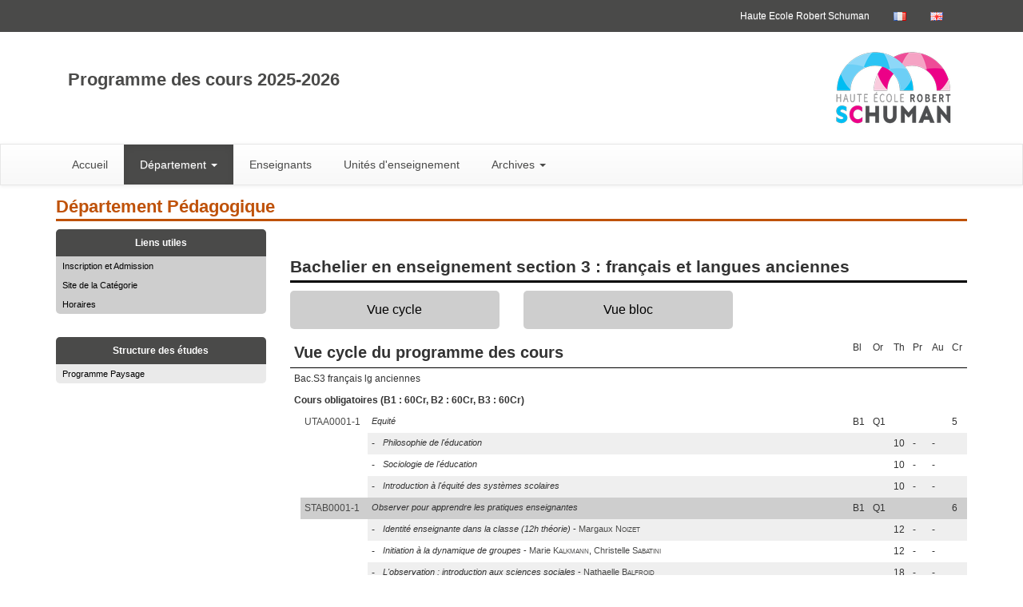

--- FILE ---
content_type: text/html;charset=UTF-8
request_url: https://progcours.hers.be/cocoon/programmes/P1B3FL01_C.html
body_size: 137341
content:
<!DOCTYPE html>
<html>
<head>
<META http-equiv="Content-Type" content="text/html; charset=UTF-8">
<meta content="IE=edge" http-equiv="X-UA-Compatible">
<meta content="width=device-width, initial-scale=1" name="viewport">
<link href="/favicon.ico" rel="icon">
<link href="/resources/bootstrap/css/bootstrap.min.css" rel="stylesheet">
<link href="/resources/bootstrap/css/bootstrap-theme.min.css" rel="stylesheet">
<script src="/resources/jquery.min.js"></script><script src="/resources/bootstrap/js/bootstrap.min.js"></script>
<link type="text/css" media="all" rel="stylesheet" href="/resources/styles/site_2015.css">
<link type="text/css" media="all" rel="stylesheet" href="/resources/styles/site_3_2015.css">
<link type="text/css" media="all" rel="stylesheet" href="/resources/styles/prg_2015.css">
<title>Bachelier en enseignement section 3 : fran&ccedil;ais et langues anciennes</title>
<script>
                        (function(i,s,o,g,r,a,m){i['GoogleAnalyticsObject']=r;i[r]=i[r]||function(){
                        (i[r].q=i[r].q||[]).push(arguments)},i[r].l=1*new Date();a=s.createElement(o),
                        m=s.getElementsByTagName(o)[0];a.async=1;a.src=g;m.parentNode.insertBefore(a,m)
                        })(window,document,'script','//www.google-analytics.com/analytics.js','ga');
                        
                        ga('create', 'UA-33128495-2', 'auto');
                        ga('send', 'pageview');
                        
                    </script>
</head>
<body>
<div id="Entite_3">
<header>
<nav class="navbar navbar-default" id="menuFonctionsHaut">
<div class="container">
<div class="navbar-header">
<button data-target="#bs-example-navbar-collapse-1" data-toggle="collapse" class="navbar-toggle collapsed" type="button"><span class="sr-only">Toggle navigation</span><span class="icon-bar"></span><span class="icon-bar"></span><span class="icon-bar"></span></button><a href="#" class="navbar-brand">Fonctions Haut de page</a>
</div>
<div id="bs-example-navbar-collapse-1" class="collapse navbar-collapse">
<ul class="nav navbar-nav navbar-right">
<li>
<a href="http://www.hers.be" target="_blank">Haute Ecole Robert Schuman</a>
</li>
<li>
<a alt="Version fran&ccedil;aise" href="#"><img src="/resources/images/fr.png" alt="Version fran&ccedil;aise"></a>
</li>
<li>
<a alt="English version" href="../en/programmes/P1B3FL01_C.html"><img src="/resources/images/gb.png" alt="English version"></a>
</li>
</ul>
</div>
</div>
</nav>
<div class="container">
<div class="col-sm-9">
<div id="TitrePrinc">Programme des cours 2025-2026</div>
</div>
<div class="col-sm-3">
<a target="_blank" href="http://www.hers.be"><img alt="HERS" src="/resources/images/logo-hers-normal.png" id="EntiteLogo"></a>
</div>
</div>
<nav class="navbar navbar-default" id="menuPrincipal">
<div class="container">
<div class="row">
<div class="navbar-header">
<button data-target="#bs-example-navbar-collapse-2" data-toggle="collapse" class="navbar-toggle collapsed" type="button"><span class="sr-only">Toggle navigation</span><span class="icon-bar"></span><span class="icon-bar"></span><span class="icon-bar"></span></button><a href="#" class="navbar-brand">Menu principal</a>
</div>
<div id="bs-example-navbar-collapse-2" class="collapse navbar-collapse">
<ul class="nav navbar-nav">
<li class="">
<a href="/cocoon/statique/indexfr">Accueil</a>
</li>
<li class="dropdown active">
<a aria-expanded="false" role="button" data-toggle="dropdown" class="dropdown-toggle" href="#">D&eacute;partement <span class="caret"></span></a>
<ul role="menu" class="dropdown-menu">
<li>
<a href="../fac/facM">Param&eacute;dical</a>
</li>
<li>
<a href="../fac/facP">P&eacute;dagogique</a>
</li>
<li>
<a href="../fac/facE">&Eacute;conomique</a>
</li>
<li>
<a href="../fac/facT">Technique</a>
</li>
<li>
<a href="../fac/facS">Social</a>
</li>
</ul>
</li>
<li class="">
<a href="/cocoon/menu/liste">Enseignants</a>
</li>
<li class="">
<a href="/cocoon/statique/indexcours">Unit&eacute;s d'enseignement</a>
</li>
<li class="dropdown">
<a aria-expanded="false" role="button" data-toggle="dropdown" class="dropdown-toggle" href="#">Archives <span class="caret"></span></a>
<ul role="menu" class="dropdown-menu">
<li>
<a target="_blank" href="http://progcours.hers.be/archives/20242025/site/cocoon/statique/indexfr.html">Version 2024-2025</a>
</li>
<li>
<a target="_blank" href="http://progcours.hers.be/archives/20232024/site/cocoon/statique/indexfr.html">Version 2023-2024</a>
</li>
<li>
<a target="_blank" href="http://progcours.hers.be/archives/20222023/site/cocoon/statique/indexfr.html">Version 2022-2023</a>
</li>
<li>
<a target="_blank" href="http://progcours.hers.be/archives/20212022/site/cocoon/statique/indexfr.html">Version 2021-2022</a>
</li>
<li>
<a target="_blank" href="http://progcours.hers.be/archives/20202021/site/cocoon/statique/indexfr.html">Version 2020-2021</a>
</li>
<li>
<a target="_blank" href="http://progcours.hers.be/archives/20192020/site/cocoon/statique/indexfr.html">Version 2019-2020</a>
</li>
<li>
<a target="_blank" href="http://progcours.hers.be/archives/20182019/site/cocoon/statique/indexfr.html">Version 2018-2019</a>
</li>
<li>
<a target="_blank" href="http://progcours.hers.be/archives/20172018/site/cocoon/statique/indexfr.html">Version 2017-2018</a>
</li>
<li>
<a target="_blank" href="http://progcours.hers.be/archives/20162017/cocoon/statique/indexfr.html">Version 2016-2017</a>
</li>
<li>
<a target="_blank" href="http://progcours.hers.be/archives/20152016/cocoon/statique/indexfr.html">Version 2015-2016</a>
</li>
</ul>
</li>
</ul>
</div>
</div>
</div>
</nav>
</header>
<content>
<div class="container">
<div class="row">
<div class="col-sm-12">
<a class="TitreFac TfacP" href="../fac/facP">D&eacute;partement P&eacute;dagogique</a>
<div class="LigneFac facP"></div>
</div>
</div>
<div class="row">
<div class="col-md-3">
<div id="fondMenuGauche1">
<div class="menuTitre">Liens utiles</div>
<ul class="menuGauche">
<li>
<a target="_blank" href="https://www.hers.be/inscriptions/inscription-en-ligne">Inscription et Admission</a>
</li>
<li>
<a target="_blank" href="https://www.hers.be/etudes-et-formations/virton-pedagogique/pedagogique">Site de la Cat&eacute;gorie</a>
</li>
<li>
<a target="_blank" href="http://horaires.hers.be/">Horaires</a>
</li>
</ul>
</div>
</div>
<div class="col-md-9">
<div class="TitrePrg">Bachelier en enseignement section 3 : fran&ccedil;ais et langues anciennes</div>
<div class="row">
<div class="col-sm-4">
<a href="P1B3FL01_C.html" class="themedButton">Vue cycle</a>
</div>
<div class="col-sm-4">
<a href="P1B3FL01_B.html" class="themedButton">Vue bloc</a>
</div>
</div>
</div>
</div>
<div class="row">
<div class="col-md-3">
<div class="hidden-xs" id="fondMenuGauche2">
<div class="menuTitre">Structure des &eacute;tudes</div>
<ul class="menuGauche">
<li>
<a href="#SF5631">Programme Paysage</a>
</li>
</ul>
</div>
<nav class="navbar navbar-default visible-xs" id="menuStructureReduit">
<div class="container">
<div class="row">
<div class="navbar-header">
<button data-target="#bs-example-navbar-collapse-3" data-toggle="collapse" class="navbar-toggle collapsed" type="button"><span class="sr-only">Toggle navigation</span><span class="icon-bar"></span><span class="icon-bar"></span><span class="icon-bar"></span></button><a href="#" class="navbar-brand">Structure des &eacute;tudes</a>
</div>
<div id="bs-example-navbar-collapse-3" class="collapse navbar-collapse">
<ul class="nav navbar-nav">
<li>
<a href="#SF5631">Programme Paysage</a>
</li>
</ul>
</div>
</div>
</div>
</nav>
</div>
<div class="col-md-9">
<table id="tabProg" class="table table-condensed ">
<tr>
<td class="TitreVue LigneTitre" colspan="9">Vue cycle du programme des cours</td><td class="TitreCol LigneTitre"><span title="Bloc">Bl</span></td><td class="TitreCol LigneTitre"><span title="Organisation">Or</span></td><td class="TitreCol LigneTitre"><span title="Th&eacute;orie">Th</span></td><td class="TitreCol LigneTitre"><span title="Pratique">Pr</span></td><td class="TitreCol LigneTitre"><span title="Autres heures">Au</span></td><td class="TitreCol LigneTitre"><span title="Cr&eacute;dits">Cr</span></td>
</tr>
<tr id="-">
<td colspan="15" class="ProgSF">Bac.S3 fran&ccedil;ais lg anciennes</td>
</tr>
<tr id="-">
<td colspan="15" class="CoursObl">Cours obligatoires
                (B1 : 60Cr, B2 : 60Cr, B3 : 60Cr)
            </td>
</tr>
<tr>
<td class="ContVide" colspan="1">&nbsp;</td><td colspan="6" class="CodeCours fondBlanc"><a name="UTAA0001-1"></a><a href="../cours/UTAA0001-1.html"><nobr>UTAA0001-1</nobr></a></td><td colspan="2" class="visible-xs LibActivite fondBlanc"></td><td colspan="2" class="hidden-xs LibActivite fondBlanc"><i>Equit&eacute;</i></td><td class="ContCol fondBlanc">B1</td><td class="ContCol fondBlanc">Q1</td><td class="ContCol fondBlanc"></td><td class="ContCol fondBlanc"></td><td class="ContCol fondBlanc"></td><td class="ContColG fondBlanc">5</td>
</tr>
<tr class="visible-xs">
<td colspan="1" class="visible-xs ContVide">&nbsp;</td><td colspan="2" class="visible-xs LibActivite fondBlanc"></td><td colspan="12" class="visible-xs LibActivite fondBlanc"><i>Equit&eacute;</i></td>
</tr>
<tr>
<td class="ContVide" colspan="1">&nbsp;</td><td colspan="6" class="hidden-xs ContVide">&nbsp;</td><td colspan="2" class="visible-xs ContVide">&nbsp;</td><td class="CodeCours fondClair">-</td><td colspan="1" class="hidden-xs LibActivite fondClair"><i>Philosophie de l'&eacute;ducation</i></td><td colspan="5" class="visible-xs LibActivite fondClair"></td><td class="ContCol fondClair"></td><td class="ContCol fondClair"></td><td class="ContCol fondClair">10</td><td class="ContCol fondClair">-</td><td class="ContCol fondClair">-</td><td class="ContColG fondClair">&nbsp;</td>
</tr>
<tr class="visible-xs">
<td colspan="3" class="visible-xs ContVide">&nbsp;</td><td class="visible-xs ContVide  fondClair"></td><td colspan="11" class="visible-xs LibActivite fondClair"><i>Philosophie de l'&eacute;ducation</i></td>
</tr>
<tr>
<td class="ContVide" colspan="1">&nbsp;</td><td colspan="6" class="hidden-xs ContVide">&nbsp;</td><td colspan="2" class="visible-xs ContVide">&nbsp;</td><td class="CodeCours fondBlanc">-</td><td colspan="1" class="hidden-xs LibActivite fondBlanc"><i>Sociologie de l'&eacute;ducation</i></td><td colspan="5" class="visible-xs LibActivite fondBlanc"></td><td class="ContCol fondBlanc"></td><td class="ContCol fondBlanc"></td><td class="ContCol fondBlanc">10</td><td class="ContCol fondBlanc">-</td><td class="ContCol fondBlanc">-</td><td class="ContColG fondBlanc">&nbsp;</td>
</tr>
<tr class="visible-xs">
<td colspan="3" class="visible-xs ContVide">&nbsp;</td><td class="visible-xs ContVide  fondBlanc"></td><td colspan="11" class="visible-xs LibActivite fondBlanc"><i>Sociologie de l'&eacute;ducation</i></td>
</tr>
<tr>
<td class="ContVide" colspan="1">&nbsp;</td><td colspan="6" class="hidden-xs ContVide">&nbsp;</td><td colspan="2" class="visible-xs ContVide">&nbsp;</td><td class="CodeCours fondClair">-</td><td colspan="1" class="hidden-xs LibActivite fondClair"><i>Introduction &agrave; l'&eacute;quit&eacute; des syst&egrave;mes scolaires</i></td><td colspan="5" class="visible-xs LibActivite fondClair"></td><td class="ContCol fondClair"></td><td class="ContCol fondClair"></td><td class="ContCol fondClair">10</td><td class="ContCol fondClair">-</td><td class="ContCol fondClair">-</td><td class="ContColG fondClair">&nbsp;</td>
</tr>
<tr class="visible-xs">
<td colspan="3" class="visible-xs ContVide">&nbsp;</td><td class="visible-xs ContVide  fondClair"></td><td colspan="11" class="visible-xs LibActivite fondClair"><i>Introduction &agrave; l'&eacute;quit&eacute; des syst&egrave;mes scolaires</i></td>
</tr>
<tr>
<td class="ContVide" colspan="1">&nbsp;</td><td colspan="6" class="CodeCours fondGris"><a name="STAB0001-1"></a><a href="../cours/STAB0001-1.html"><nobr>STAB0001-1</nobr></a></td><td colspan="2" class="visible-xs LibActivite fondGris"></td><td colspan="2" class="hidden-xs LibActivite fondGris"><i>Observer pour apprendre les pratiques enseignantes</i></td><td class="ContCol fondGris">B1</td><td class="ContCol fondGris">Q1</td><td class="ContCol fondGris"></td><td class="ContCol fondGris"></td><td class="ContCol fondGris"></td><td class="ContColG fondGris">6</td>
</tr>
<tr class="visible-xs">
<td colspan="1" class="visible-xs ContVide">&nbsp;</td><td colspan="2" class="visible-xs LibActivite fondGris"></td><td colspan="12" class="visible-xs LibActivite fondGris"><i>Observer pour apprendre les pratiques enseignantes</i></td>
</tr>
<tr>
<td class="ContVide" colspan="1">&nbsp;</td><td colspan="6" class="hidden-xs ContVide">&nbsp;</td><td colspan="2" class="visible-xs ContVide">&nbsp;</td><td class="CodeCours fondClair">-</td><td colspan="1" class="hidden-xs LibActivite fondClair"><i>Identit&eacute; enseignante dans la classe (12h th&eacute;orie) </i> - <a href="../enseignant/H007216.html">Margaux&nbsp;<span class="Activite3esg">Noizet</span></a></td><td colspan="5" class="visible-xs LibActivite fondClair"></td><td class="ContCol fondClair"></td><td class="ContCol fondClair"></td><td class="ContCol fondClair">12</td><td class="ContCol fondClair">-</td><td class="ContCol fondClair">-</td><td class="ContColG fondClair">&nbsp;</td>
</tr>
<tr class="visible-xs">
<td colspan="3" class="visible-xs ContVide">&nbsp;</td><td class="visible-xs ContVide  fondClair"></td><td colspan="11" class="visible-xs LibActivite fondClair"><i>Identit&eacute; enseignante dans la classe (12h th&eacute;orie) </i> - <a href="../enseignant/H007216.html">Margaux&nbsp;<span class="Activite3esg">Noizet</span></a></td>
</tr>
<tr>
<td class="ContVide" colspan="1">&nbsp;</td><td colspan="6" class="hidden-xs ContVide">&nbsp;</td><td colspan="2" class="visible-xs ContVide">&nbsp;</td><td class="CodeCours fondBlanc">-</td><td colspan="1" class="hidden-xs LibActivite fondBlanc"><i>Initiation &agrave; la dynamique de groupes</i> - <a href="../enseignant/H004320.html">Marie&nbsp;<span class="Activite3esg">Kalkmann</span></a>, <a href="../enseignant/H000056.html">Christelle&nbsp;<span class="Activite3esg">Sabatini</span></a></td><td colspan="5" class="visible-xs LibActivite fondBlanc"></td><td class="ContCol fondBlanc"></td><td class="ContCol fondBlanc"></td><td class="ContCol fondBlanc">12</td><td class="ContCol fondBlanc">-</td><td class="ContCol fondBlanc">-</td><td class="ContColG fondBlanc">&nbsp;</td>
</tr>
<tr class="visible-xs">
<td colspan="3" class="visible-xs ContVide">&nbsp;</td><td class="visible-xs ContVide  fondBlanc"></td><td colspan="11" class="visible-xs LibActivite fondBlanc"><i>Initiation &agrave; la dynamique de groupes</i> - <a href="../enseignant/H004320.html">Marie&nbsp;<span class="Activite3esg">Kalkmann</span></a>, <a href="../enseignant/H000056.html">Christelle&nbsp;<span class="Activite3esg">Sabatini</span></a></td>
</tr>
<tr>
<td class="ContVide" colspan="1">&nbsp;</td><td colspan="6" class="hidden-xs ContVide">&nbsp;</td><td colspan="2" class="visible-xs ContVide">&nbsp;</td><td class="CodeCours fondClair">-</td><td colspan="1" class="hidden-xs LibActivite fondClair"><i>L'observation : introduction aux sciences sociales</i> - <a href="../enseignant/H003726.html">Nathaelle&nbsp;<span class="Activite3esg">Balfroid</span></a></td><td colspan="5" class="visible-xs LibActivite fondClair"></td><td class="ContCol fondClair"></td><td class="ContCol fondClair"></td><td class="ContCol fondClair">18</td><td class="ContCol fondClair">-</td><td class="ContCol fondClair">-</td><td class="ContColG fondClair">&nbsp;</td>
</tr>
<tr class="visible-xs">
<td colspan="3" class="visible-xs ContVide">&nbsp;</td><td class="visible-xs ContVide  fondClair"></td><td colspan="11" class="visible-xs LibActivite fondClair"><i>L'observation : introduction aux sciences sociales</i> - <a href="../enseignant/H003726.html">Nathaelle&nbsp;<span class="Activite3esg">Balfroid</span></a></td>
</tr>
<tr>
<td class="ContVide" colspan="1">&nbsp;</td><td colspan="6" class="hidden-xs ContVide">&nbsp;</td><td colspan="2" class="visible-xs ContVide">&nbsp;</td><td class="CodeCours fondBlanc">-</td><td colspan="1" class="hidden-xs LibActivite fondBlanc"><i>L'observation : s&eacute;minaire</i> - <a href="../enseignant/H003726.html">Nathaelle&nbsp;<span class="Activite3esg">Balfroid</span></a>, <a href="../enseignant/H004320.html">Marie&nbsp;<span class="Activite3esg">Kalkmann</span></a>, <a href="../enseignant/H000161.html">Ma&iuml;t&eacute;&nbsp;<span class="Activite3esg">Kolp</span></a></td><td colspan="5" class="visible-xs LibActivite fondBlanc"></td><td class="ContCol fondBlanc"></td><td class="ContCol fondBlanc"></td><td class="ContCol fondBlanc">6</td><td class="ContCol fondBlanc">-</td><td class="ContCol fondBlanc">-</td><td class="ContColG fondBlanc">&nbsp;</td>
</tr>
<tr class="visible-xs">
<td colspan="3" class="visible-xs ContVide">&nbsp;</td><td class="visible-xs ContVide  fondBlanc"></td><td colspan="11" class="visible-xs LibActivite fondBlanc"><i>L'observation : s&eacute;minaire</i> - <a href="../enseignant/H003726.html">Nathaelle&nbsp;<span class="Activite3esg">Balfroid</span></a>, <a href="../enseignant/H004320.html">Marie&nbsp;<span class="Activite3esg">Kalkmann</span></a>, <a href="../enseignant/H000161.html">Ma&iuml;t&eacute;&nbsp;<span class="Activite3esg">Kolp</span></a></td>
</tr>
<tr>
<td class="ContVide" colspan="1">&nbsp;</td><td colspan="6" class="hidden-xs ContVide">&nbsp;</td><td colspan="2" class="visible-xs ContVide">&nbsp;</td><td class="CodeCours fondClair">-</td><td colspan="1" class="hidden-xs LibActivite fondClair"><i>Les invariants en p&eacute;dagogie</i> - <a href="../enseignant/H007216.html">Margaux&nbsp;<span class="Activite3esg">Noizet</span></a></td><td colspan="5" class="visible-xs LibActivite fondClair"></td><td class="ContCol fondClair"></td><td class="ContCol fondClair"></td><td class="ContCol fondClair">12</td><td class="ContCol fondClair">-</td><td class="ContCol fondClair">-</td><td class="ContColG fondClair">&nbsp;</td>
</tr>
<tr class="visible-xs">
<td colspan="3" class="visible-xs ContVide">&nbsp;</td><td class="visible-xs ContVide  fondClair"></td><td colspan="11" class="visible-xs LibActivite fondClair"><i>Les invariants en p&eacute;dagogie</i> - <a href="../enseignant/H007216.html">Margaux&nbsp;<span class="Activite3esg">Noizet</span></a></td>
</tr>
<tr>
<td class="ContVide" colspan="1">&nbsp;</td><td colspan="6" class="hidden-xs ContVide">&nbsp;</td><td colspan="2" class="visible-xs ContVide">&nbsp;</td><td class="CodeCours fondBlanc">-</td><td colspan="1" class="hidden-xs LibActivite fondBlanc"><i>Stage</i> - <a href="../enseignant/H000250.html">Val&eacute;rie&nbsp;<span class="Activite3esg">Charlier</span></a>, <a href="../enseignant/H004106.html">Julie&nbsp;<span class="Activite3esg">Guiot</span></a>, <a href="../enseignant/H004320.html">Marie&nbsp;<span class="Activite3esg">Kalkmann</span></a>, <a href="../enseignant/H000161.html">Ma&iuml;t&eacute;&nbsp;<span class="Activite3esg">Kolp</span></a>, <a href="../enseignant/H000156.html">Lisiane&nbsp;<span class="Activite3esg">Malhage</span></a>, <a href="../enseignant/H004907.html">Laurent&nbsp;<span class="Activite3esg">MASSART</span></a>, <a href="../enseignant/H004624.html">Sandrine&nbsp;<span class="Activite3esg">Mathieu</span></a>, <a href="../enseignant/H004579.html">Tiffani&nbsp;<span class="Activite3esg">Mathieu</span></a>, <a href="../enseignant/H000119.html">Hoda&nbsp;<span class="Activite3esg">Qasem</span></a>, <a href="../enseignant/H000258.html">V&eacute;ronique&nbsp;<span class="Activite3esg">Van&nbsp;Basten</span></a> - [24h St.]</td><td colspan="5" class="visible-xs LibActivite fondBlanc"></td><td class="ContCol fondBlanc"></td><td class="ContCol fondBlanc"></td><td class="ContCol fondBlanc">-</td><td class="ContCol fondBlanc">-</td><td class="ContCol fondBlanc">[+]</td><td class="ContColG fondBlanc">&nbsp;</td>
</tr>
<tr class="visible-xs">
<td colspan="3" class="visible-xs ContVide">&nbsp;</td><td class="visible-xs ContVide  fondBlanc"></td><td colspan="11" class="visible-xs LibActivite fondBlanc"><i>Stage</i> - <a href="../enseignant/H000250.html">Val&eacute;rie&nbsp;<span class="Activite3esg">Charlier</span></a>, <a href="../enseignant/H004106.html">Julie&nbsp;<span class="Activite3esg">Guiot</span></a>, <a href="../enseignant/H004320.html">Marie&nbsp;<span class="Activite3esg">Kalkmann</span></a>, <a href="../enseignant/H000161.html">Ma&iuml;t&eacute;&nbsp;<span class="Activite3esg">Kolp</span></a>, <a href="../enseignant/H000156.html">Lisiane&nbsp;<span class="Activite3esg">Malhage</span></a>, <a href="../enseignant/H004907.html">Laurent&nbsp;<span class="Activite3esg">MASSART</span></a>, <a href="../enseignant/H004624.html">Sandrine&nbsp;<span class="Activite3esg">Mathieu</span></a>, <a href="../enseignant/H004579.html">Tiffani&nbsp;<span class="Activite3esg">Mathieu</span></a>, <a href="../enseignant/H000119.html">Hoda&nbsp;<span class="Activite3esg">Qasem</span></a>, <a href="../enseignant/H000258.html">V&eacute;ronique&nbsp;<span class="Activite3esg">Van&nbsp;Basten</span></a> - [24h St.]</td>
</tr>
<tr>
<td class="ContVide" colspan="1">&nbsp;</td><td colspan="6" class="CodeCours fondBlanc"><a name="STAC0001-1"></a><a href="../cours/STAC0001-1.html"><nobr>STAC0001-1</nobr></a></td><td colspan="2" class="visible-xs LibActivite fondBlanc"></td><td colspan="2" class="hidden-xs LibActivite fondBlanc"><i>AFP disciplinaire et didactique, Ateliers de formation professionnelle</i> - <a href="../enseignant/H005920.html">Catherine&nbsp;<span class="Activite3esg">ALEDDA</span></a>, <a href="../enseignant/H001439.html">Jordan&nbsp;<span class="Activite3esg">Arnould</span></a>, <a href="../enseignant/H001256.html">Lindsay&nbsp;<span class="Activite3esg">Beff</span></a>, <a href="../enseignant/H005940.html">Axelle&nbsp;<span class="Activite3esg">BONBLED</span></a>, <a href="../enseignant/H005084.html">Vincent&nbsp;<span class="Activite3esg">BREYER</span></a>, <a href="../enseignant/H000250.html">Val&eacute;rie&nbsp;<span class="Activite3esg">Charlier</span></a>, <a href="../enseignant/H000198.html">Nicolas&nbsp;<span class="Activite3esg">De&nbsp;Matos</span></a>, <a href="../enseignant/H000009.html">Ann&nbsp;<span class="Activite3esg">Derlet</span></a>, <a href="../enseignant/H000171.html">Marie-Christine&nbsp;<span class="Activite3esg">Duch&ecirc;ne</span></a>, <a href="../enseignant/H000061.html">Christine&nbsp;<span class="Activite3esg">Gruslin</span></a>, <a href="../enseignant/H004106.html">Julie&nbsp;<span class="Activite3esg">Guiot</span></a>, <a href="../enseignant/H005056.html">Cynthia&nbsp;<span class="Activite3esg">HUTIN</span></a>, <a href="../enseignant/H000135.html">Jean-Louis&nbsp;<span class="Activite3esg">Jacquemin</span></a>, <a href="../enseignant/H001400.html">Val&eacute;rie&nbsp;<span class="Activite3esg">Jusseret</span></a>, <a href="../enseignant/H004320.html">Marie&nbsp;<span class="Activite3esg">Kalkmann</span></a>, <a href="../enseignant/H007365.html">Justine&nbsp;<span class="Activite3esg">Klepper</span></a>, <a href="../enseignant/H000161.html">Ma&iuml;t&eacute;&nbsp;<span class="Activite3esg">Kolp</span></a>, <a href="../enseignant/H001412.html">Virginie&nbsp;<span class="Activite3esg">Lambinet</span></a>, <a href="../enseignant/H000156.html">Lisiane&nbsp;<span class="Activite3esg">Malhage</span></a>, <a href="../enseignant/H000125.html">Isabelle&nbsp;<span class="Activite3esg">Marchal</span></a>, <a href="../enseignant/H004907.html">Laurent&nbsp;<span class="Activite3esg">MASSART</span></a>, <a href="../enseignant/H004624.html">Sandrine&nbsp;<span class="Activite3esg">Mathieu</span></a>, <a href="../enseignant/H004579.html">Tiffani&nbsp;<span class="Activite3esg">Mathieu</span></a>, <a href="../enseignant/H000119.html">Hoda&nbsp;<span class="Activite3esg">Qasem</span></a>, <a href="../enseignant/H000019.html">Anne-Sophie&nbsp;<span class="Activite3esg">Richard</span></a>, <a href="../enseignant/H001259.html">Manon&nbsp;<span class="Activite3esg">Rolin</span></a>, <a href="../enseignant/H000002.html">Alain&nbsp;<span class="Activite3esg">Thiry</span></a>, <a href="../enseignant/H000258.html">V&eacute;ronique&nbsp;<span class="Activite3esg">Van&nbsp;Basten</span></a>, <a href="../enseignant/H000196.html">Nathalie&nbsp;<span class="Activite3esg">Van&nbsp;de&nbsp;Woestyne</span></a></td><td class="ContCol fondBlanc">B1</td><td class="ContCol fondBlanc">Q1</td><td class="ContCol fondBlanc">-</td><td class="ContCol fondBlanc">48</td><td class="ContCol fondBlanc">-</td><td class="ContColG fondBlanc">3</td>
</tr>
<tr class="visible-xs">
<td colspan="1" class="visible-xs ContVide">&nbsp;</td><td colspan="2" class="visible-xs LibActivite fondBlanc"></td><td colspan="12" class="visible-xs LibActivite fondBlanc"><i>AFP disciplinaire et didactique, Ateliers de formation professionnelle</i> - <a href="../enseignant/H005920.html">Catherine&nbsp;<span class="Activite3esg">ALEDDA</span></a>, <a href="../enseignant/H001439.html">Jordan&nbsp;<span class="Activite3esg">Arnould</span></a>, <a href="../enseignant/H001256.html">Lindsay&nbsp;<span class="Activite3esg">Beff</span></a>, <a href="../enseignant/H005940.html">Axelle&nbsp;<span class="Activite3esg">BONBLED</span></a>, <a href="../enseignant/H005084.html">Vincent&nbsp;<span class="Activite3esg">BREYER</span></a>, <a href="../enseignant/H000250.html">Val&eacute;rie&nbsp;<span class="Activite3esg">Charlier</span></a>, <a href="../enseignant/H000198.html">Nicolas&nbsp;<span class="Activite3esg">De&nbsp;Matos</span></a>, <a href="../enseignant/H000009.html">Ann&nbsp;<span class="Activite3esg">Derlet</span></a>, <a href="../enseignant/H000171.html">Marie-Christine&nbsp;<span class="Activite3esg">Duch&ecirc;ne</span></a>, <a href="../enseignant/H000061.html">Christine&nbsp;<span class="Activite3esg">Gruslin</span></a>, <a href="../enseignant/H004106.html">Julie&nbsp;<span class="Activite3esg">Guiot</span></a>, <a href="../enseignant/H005056.html">Cynthia&nbsp;<span class="Activite3esg">HUTIN</span></a>, <a href="../enseignant/H000135.html">Jean-Louis&nbsp;<span class="Activite3esg">Jacquemin</span></a>, <a href="../enseignant/H001400.html">Val&eacute;rie&nbsp;<span class="Activite3esg">Jusseret</span></a>, <a href="../enseignant/H004320.html">Marie&nbsp;<span class="Activite3esg">Kalkmann</span></a>, <a href="../enseignant/H007365.html">Justine&nbsp;<span class="Activite3esg">Klepper</span></a>, <a href="../enseignant/H000161.html">Ma&iuml;t&eacute;&nbsp;<span class="Activite3esg">Kolp</span></a>, <a href="../enseignant/H001412.html">Virginie&nbsp;<span class="Activite3esg">Lambinet</span></a>, <a href="../enseignant/H000156.html">Lisiane&nbsp;<span class="Activite3esg">Malhage</span></a>, <a href="../enseignant/H000125.html">Isabelle&nbsp;<span class="Activite3esg">Marchal</span></a>, <a href="../enseignant/H004907.html">Laurent&nbsp;<span class="Activite3esg">MASSART</span></a>, <a href="../enseignant/H004624.html">Sandrine&nbsp;<span class="Activite3esg">Mathieu</span></a>, <a href="../enseignant/H004579.html">Tiffani&nbsp;<span class="Activite3esg">Mathieu</span></a>, <a href="../enseignant/H000119.html">Hoda&nbsp;<span class="Activite3esg">Qasem</span></a>, <a href="../enseignant/H000019.html">Anne-Sophie&nbsp;<span class="Activite3esg">Richard</span></a>, <a href="../enseignant/H001259.html">Manon&nbsp;<span class="Activite3esg">Rolin</span></a>, <a href="../enseignant/H000002.html">Alain&nbsp;<span class="Activite3esg">Thiry</span></a>, <a href="../enseignant/H000258.html">V&eacute;ronique&nbsp;<span class="Activite3esg">Van&nbsp;Basten</span></a>, <a href="../enseignant/H000196.html">Nathalie&nbsp;<span class="Activite3esg">Van&nbsp;de&nbsp;Woestyne</span></a></td>
</tr>
<tr>
<td class="ContVide" colspan="1">&nbsp;</td><td colspan="6" class="CodeCours fondGris"><a name="STAV0001-1"></a><a href="../cours/STAV0001-1.html"><nobr>STAV0001-1</nobr></a></td><td colspan="2" class="visible-xs LibActivite fondGris"></td><td colspan="2" class="hidden-xs LibActivite fondGris"><i>Communication dans la classe, Communication dans la classe (Communication dans la classe) </i> - <a href="../enseignant/H000090.html">&Eacute;tienne&nbsp;<span class="Activite3esg">Mehu</span></a></td><td class="ContCol fondGris">B1</td><td class="ContCol fondGris">Q1</td><td class="ContCol fondGris">12</td><td class="ContCol fondGris">-</td><td class="ContCol fondGris">-</td><td class="ContColG fondGris">1</td>
</tr>
<tr class="visible-xs">
<td colspan="1" class="visible-xs ContVide">&nbsp;</td><td colspan="2" class="visible-xs LibActivite fondGris"></td><td colspan="12" class="visible-xs LibActivite fondGris"><i>Communication dans la classe, Communication dans la classe (Communication dans la classe) </i> - <a href="../enseignant/H000090.html">&Eacute;tienne&nbsp;<span class="Activite3esg">Mehu</span></a></td>
</tr>
<tr>
<td class="ContVide" colspan="1">&nbsp;</td><td colspan="6" class="CodeCours fondBlanc"><a name="FLAD0001-1"></a><a href="../cours/FLAD0001-1.html"><nobr>FLAD0001-1</nobr></a></td><td colspan="2" class="visible-xs LibActivite fondBlanc"></td><td colspan="2" class="hidden-xs LibActivite fondBlanc"><i>Culture litt&eacute;raire I, Fran&ccedil;ais</i> - <a href="../enseignant/H000171.html">Marie-Christine&nbsp;<span class="Activite3esg">Duch&ecirc;ne</span></a></td><td class="ContCol fondBlanc">B1</td><td class="ContCol fondBlanc">Q1</td><td class="ContCol fondBlanc">24</td><td class="ContCol fondBlanc">-</td><td class="ContCol fondBlanc">-</td><td class="ContColG fondBlanc">2</td>
</tr>
<tr class="visible-xs">
<td colspan="1" class="visible-xs ContVide">&nbsp;</td><td colspan="2" class="visible-xs LibActivite fondBlanc"></td><td colspan="12" class="visible-xs LibActivite fondBlanc"><i>Culture litt&eacute;raire I, Fran&ccedil;ais</i> - <a href="../enseignant/H000171.html">Marie-Christine&nbsp;<span class="Activite3esg">Duch&ecirc;ne</span></a></td>
</tr>
<tr>
<td class="ContVide" colspan="1">&nbsp;</td><td colspan="6" class="CodeCours fondGris"><a name="FLAE0001-2"></a><a href="../cours/FLAE0001-2.html"><nobr>FLAE0001-2</nobr></a></td><td colspan="2" class="visible-xs LibActivite fondGris"></td><td colspan="2" class="hidden-xs LibActivite fondGris"><i>Langue I - Introduction, Fran&ccedil;ais</i> - <a href="../enseignant/H000171.html">Marie-Christine&nbsp;<span class="Activite3esg">Duch&ecirc;ne</span></a></td><td class="ContCol fondGris">B1</td><td class="ContCol fondGris">Q1</td><td class="ContCol fondGris">48</td><td class="ContCol fondGris">-</td><td class="ContCol fondGris">-</td><td class="ContColG fondGris">4</td>
</tr>
<tr class="visible-xs">
<td colspan="1" class="visible-xs ContVide">&nbsp;</td><td colspan="2" class="visible-xs LibActivite fondGris"></td><td colspan="12" class="visible-xs LibActivite fondGris"><i>Langue I - Introduction, Fran&ccedil;ais</i> - <a href="../enseignant/H000171.html">Marie-Christine&nbsp;<span class="Activite3esg">Duch&ecirc;ne</span></a></td>
</tr>
<tr>
<td class="ContVide" colspan="1">&nbsp;</td><td colspan="6" class="CodeCours fondBlanc"><a name="FLAF0001-1"></a><a href="../cours/FLAF0001-1.html"><nobr>FLAF0001-1</nobr></a></td><td colspan="2" class="visible-xs LibActivite fondBlanc"></td><td colspan="2" class="hidden-xs LibActivite fondBlanc"><i>Grammaire de texte I, Grammaire de texte</i> - <a href="../enseignant/H000171.html">Marie-Christine&nbsp;<span class="Activite3esg">Duch&ecirc;ne</span></a></td><td class="ContCol fondBlanc">B1</td><td class="ContCol fondBlanc">Q1</td><td class="ContCol fondBlanc">48</td><td class="ContCol fondBlanc">-</td><td class="ContCol fondBlanc">-</td><td class="ContColG fondBlanc">4</td>
</tr>
<tr class="visible-xs">
<td colspan="1" class="visible-xs ContVide">&nbsp;</td><td colspan="2" class="visible-xs LibActivite fondBlanc"></td><td colspan="12" class="visible-xs LibActivite fondBlanc"><i>Grammaire de texte I, Grammaire de texte</i> - <a href="../enseignant/H000171.html">Marie-Christine&nbsp;<span class="Activite3esg">Duch&ecirc;ne</span></a></td>
</tr>
<tr>
<td class="ContVide" colspan="1">&nbsp;</td><td colspan="6" class="CodeCours fondGris"><a name="FLAG0001-1"></a><a href="../cours/FLAG0001-1.html"><nobr>FLAG0001-1</nobr></a></td><td colspan="2" class="visible-xs LibActivite fondGris"></td><td colspan="2" class="hidden-xs LibActivite fondGris"><i>Langues anciennes, Latin</i></td><td class="ContCol fondGris">B1</td><td class="ContCol fondGris">Q1</td><td class="ContCol fondGris">60</td><td class="ContCol fondGris">-</td><td class="ContCol fondGris">-</td><td class="ContColG fondGris">5</td>
</tr>
<tr class="visible-xs">
<td colspan="1" class="visible-xs ContVide">&nbsp;</td><td colspan="2" class="visible-xs LibActivite fondGris"></td><td colspan="12" class="visible-xs LibActivite fondGris"><i>Langues anciennes, Latin</i></td>
</tr>
<tr>
<td class="ContVide" colspan="1">&nbsp;</td><td colspan="6" class="CodeCours fondBlanc"><a name="FLBK0001-2"></a><a href="../cours/FLBK0001-2.html"><nobr>FLBK0001-2</nobr></a></td><td colspan="2" class="visible-xs LibActivite fondBlanc"></td><td colspan="2" class="hidden-xs LibActivite fondBlanc"><i>Posture enseignante - Plaisir d'apprendre - R&eacute;flexivit&eacute; - Fran&ccedil;ais</i></td><td class="ContCol fondBlanc">B1</td><td class="ContCol fondBlanc">Q2</td><td class="ContCol fondBlanc"></td><td class="ContCol fondBlanc"></td><td class="ContCol fondBlanc"></td><td class="ContColG fondBlanc">8</td>
</tr>
<tr class="visible-xs">
<td colspan="1" class="visible-xs ContVide">&nbsp;</td><td colspan="2" class="visible-xs LibActivite fondBlanc"></td><td colspan="12" class="visible-xs LibActivite fondBlanc"><i>Posture enseignante - Plaisir d'apprendre - R&eacute;flexivit&eacute; - Fran&ccedil;ais</i></td>
</tr>
<tr>
<td class="ContVide" colspan="1">&nbsp;</td><td colspan="6" class="hidden-xs ContVide">&nbsp;</td><td colspan="2" class="visible-xs ContVide">&nbsp;</td><td class="CodeCours fondClair">-</td><td colspan="1" class="hidden-xs LibActivite fondClair"><i>Psychologie du d&eacute;veloppement</i></td><td colspan="5" class="visible-xs LibActivite fondClair"></td><td class="ContCol fondClair"></td><td class="ContCol fondClair"></td><td class="ContCol fondClair">18</td><td class="ContCol fondClair">-</td><td class="ContCol fondClair">-</td><td class="ContColG fondClair">&nbsp;</td>
</tr>
<tr class="visible-xs">
<td colspan="3" class="visible-xs ContVide">&nbsp;</td><td class="visible-xs ContVide  fondClair"></td><td colspan="11" class="visible-xs LibActivite fondClair"><i>Psychologie du d&eacute;veloppement</i></td>
</tr>
<tr>
<td class="ContVide" colspan="1">&nbsp;</td><td colspan="6" class="hidden-xs ContVide">&nbsp;</td><td colspan="2" class="visible-xs ContVide">&nbsp;</td><td class="CodeCours fondBlanc">-</td><td colspan="1" class="hidden-xs LibActivite fondBlanc"><i>L'apprentissage : psychologie et m&eacute;thodologie</i></td><td colspan="5" class="visible-xs LibActivite fondBlanc"></td><td class="ContCol fondBlanc"></td><td class="ContCol fondBlanc"></td><td class="ContCol fondBlanc">18</td><td class="ContCol fondBlanc">-</td><td class="ContCol fondBlanc">-</td><td class="ContColG fondBlanc">&nbsp;</td>
</tr>
<tr class="visible-xs">
<td colspan="3" class="visible-xs ContVide">&nbsp;</td><td class="visible-xs ContVide  fondBlanc"></td><td colspan="11" class="visible-xs LibActivite fondBlanc"><i>L'apprentissage : psychologie et m&eacute;thodologie</i></td>
</tr>
<tr>
<td class="ContVide" colspan="1">&nbsp;</td><td colspan="6" class="hidden-xs ContVide">&nbsp;</td><td colspan="2" class="visible-xs ContVide">&nbsp;</td><td class="CodeCours fondClair">-</td><td colspan="1" class="hidden-xs LibActivite fondClair"><i>Ateliers de formation professionnelle</i> - <a href="../enseignant/H000125.html">Isabelle&nbsp;<span class="Activite3esg">Marchal</span></a></td><td colspan="5" class="visible-xs LibActivite fondClair"></td><td class="ContCol fondClair"></td><td class="ContCol fondClair"></td><td class="ContCol fondClair">-</td><td class="ContCol fondClair">36</td><td class="ContCol fondClair">-</td><td class="ContColG fondClair">&nbsp;</td>
</tr>
<tr class="visible-xs">
<td colspan="3" class="visible-xs ContVide">&nbsp;</td><td class="visible-xs ContVide  fondClair"></td><td colspan="11" class="visible-xs LibActivite fondClair"><i>Ateliers de formation professionnelle</i> - <a href="../enseignant/H000125.html">Isabelle&nbsp;<span class="Activite3esg">Marchal</span></a></td>
</tr>
<tr>
<td class="ContVide" colspan="1">&nbsp;</td><td colspan="6" class="hidden-xs ContVide">&nbsp;</td><td colspan="2" class="visible-xs ContVide">&nbsp;</td><td class="CodeCours fondBlanc">-</td><td colspan="1" class="hidden-xs LibActivite fondBlanc"><i>Stage</i> - [24h St.]</td><td colspan="5" class="visible-xs LibActivite fondBlanc"></td><td class="ContCol fondBlanc"></td><td class="ContCol fondBlanc"></td><td class="ContCol fondBlanc">-</td><td class="ContCol fondBlanc">-</td><td class="ContCol fondBlanc">[+]</td><td class="ContColG fondBlanc">&nbsp;</td>
</tr>
<tr class="visible-xs">
<td colspan="3" class="visible-xs ContVide">&nbsp;</td><td class="visible-xs ContVide  fondBlanc"></td><td colspan="11" class="visible-xs LibActivite fondBlanc"><i>Stage</i> - [24h St.]</td>
</tr>
<tr>
<td class="ContVide" colspan="1">&nbsp;</td><td colspan="6" class="hidden-xs ContVide">&nbsp;</td><td colspan="2" class="visible-xs ContVide">&nbsp;</td><td class="CodeCours fondClair">-</td><td colspan="1" class="hidden-xs LibActivite fondClair"><i>Fran&ccedil;ais</i></td><td colspan="5" class="visible-xs LibActivite fondClair"></td><td class="ContCol fondClair"></td><td class="ContCol fondClair"></td><td class="ContCol fondClair">12</td><td class="ContCol fondClair">-</td><td class="ContCol fondClair">-</td><td class="ContColG fondClair">&nbsp;</td>
</tr>
<tr class="visible-xs">
<td colspan="3" class="visible-xs ContVide">&nbsp;</td><td class="visible-xs ContVide  fondClair"></td><td colspan="11" class="visible-xs LibActivite fondClair"><i>Fran&ccedil;ais</i></td>
</tr>
<tr>
<td class="ContVide" colspan="1"></td><td class="hidden-xs ContVide" colspan="6"></td><td class="hidden-xs LibActivite fondBlanc" colspan="2"><a aria-controls="collapseExample" aria-expanded="false" href="#collco135326" data-toggle="collapse" role="button" class="btn btn-primary myCollapse">Corequis</a>
<div id="collco135326" class="collapse fondBlanc">
<table class="table table-condensed noMargin">
<tr>
<td class="LibActivite fondBlanc"><b>Corequis :</b></td>
</tr>
<tr>
<td class="LibActivite fondBlanc">STBL0001-1 - L'enseignant en tant qu'acteur social, &eacute;ducatif, culturel et institutionnel</td>
</tr>
</table>
</div>
</td><td class="hidden-xs ContVide fondBlanc" colspan="6"></td><td class="visible-xs ContVide" colspan="2"></td><td class="visible-xs LibActivite fondBlanc" colspan="12"><a aria-controls="collapseExample" aria-expanded="false" href="#collcoxs135326" data-toggle="collapse" role="button" class="btn btn-primary myCollapse">Corequis</a>
<div id="collcoxs135326" class="collapse fondBlanc">
<table class="table table-condensed noMargin">
<tr>
<td class="LibActivite fondBlanc"><b>Corequis :</b></td>
</tr>
<tr>
<td class="LibActivite fondBlanc">STBL0001-1 - L'enseignant en tant qu'acteur social, &eacute;ducatif, culturel et institutionnel</td>
</tr>
</table>
</div>
</td>
</tr>
<tr>
<td class="ContVide" colspan="1">&nbsp;</td><td colspan="6" class="CodeCours fondGris"><a name="STBL0001-1"></a><a href="../cours/STBL0001-1.html"><nobr>STBL0001-1</nobr></a></td><td colspan="2" class="visible-xs LibActivite fondGris"></td><td colspan="2" class="hidden-xs LibActivite fondGris"><i>L'enseignant en tant qu'acteur social, &eacute;ducatif, culturel et institutionnel</i></td><td class="ContCol fondGris">B1</td><td class="ContCol fondGris">Q2</td><td class="ContCol fondGris"></td><td class="ContCol fondGris"></td><td class="ContCol fondGris"></td><td class="ContColG fondGris">2</td>
</tr>
<tr class="visible-xs">
<td colspan="1" class="visible-xs ContVide">&nbsp;</td><td colspan="2" class="visible-xs LibActivite fondGris"></td><td colspan="12" class="visible-xs LibActivite fondGris"><i>L'enseignant en tant qu'acteur social, &eacute;ducatif, culturel et institutionnel</i></td>
</tr>
<tr>
<td class="ContVide" colspan="1">&nbsp;</td><td colspan="6" class="hidden-xs ContVide">&nbsp;</td><td colspan="2" class="visible-xs ContVide">&nbsp;</td><td class="CodeCours fondClair">-</td><td colspan="1" class="hidden-xs LibActivite fondClair"><i>L'institution scolaire et son r&eacute;seau d'acteurs</i> - <a href="../enseignant/H007216.html">Margaux&nbsp;<span class="Activite3esg">Noizet</span></a></td><td colspan="5" class="visible-xs LibActivite fondClair"></td><td class="ContCol fondClair"></td><td class="ContCol fondClair"></td><td class="ContCol fondClair">12</td><td class="ContCol fondClair">-</td><td class="ContCol fondClair">-</td><td class="ContColG fondClair">&nbsp;</td>
</tr>
<tr class="visible-xs">
<td colspan="3" class="visible-xs ContVide">&nbsp;</td><td class="visible-xs ContVide  fondClair"></td><td colspan="11" class="visible-xs LibActivite fondClair"><i>L'institution scolaire et son r&eacute;seau d'acteurs</i> - <a href="../enseignant/H007216.html">Margaux&nbsp;<span class="Activite3esg">Noizet</span></a></td>
</tr>
<tr>
<td class="ContVide" colspan="1">&nbsp;</td><td colspan="6" class="hidden-xs ContVide">&nbsp;</td><td colspan="2" class="visible-xs ContVide">&nbsp;</td><td class="CodeCours fondBlanc">-</td><td colspan="1" class="hidden-xs LibActivite fondBlanc"><i>Recherche documentaire</i> - <a href="../enseignant/H000177.html">Marie-Th&eacute;r&egrave;se&nbsp;<span class="Activite3esg">Verdure</span></a></td><td colspan="5" class="visible-xs LibActivite fondBlanc"></td><td class="ContCol fondBlanc"></td><td class="ContCol fondBlanc"></td><td class="ContCol fondBlanc">12</td><td class="ContCol fondBlanc">-</td><td class="ContCol fondBlanc">-</td><td class="ContColG fondBlanc">&nbsp;</td>
</tr>
<tr class="visible-xs">
<td colspan="3" class="visible-xs ContVide">&nbsp;</td><td class="visible-xs ContVide  fondBlanc"></td><td colspan="11" class="visible-xs LibActivite fondBlanc"><i>Recherche documentaire</i> - <a href="../enseignant/H000177.html">Marie-Th&eacute;r&egrave;se&nbsp;<span class="Activite3esg">Verdure</span></a></td>
</tr>
<tr>
<td class="ContVide" colspan="1"></td><td class="hidden-xs ContVide" colspan="6"></td><td class="hidden-xs LibActivite fondGris" colspan="2"><a aria-controls="collapseExample" aria-expanded="false" href="#collco123548" data-toggle="collapse" role="button" class="btn btn-primary myCollapse">Corequis</a>
<div id="collco123548" class="collapse fondGris">
<table class="table table-condensed noMargin">
<tr>
<td class="LibActivite fondGris"><b>Corequis :</b></td>
</tr>
<tr>
<td class="LibActivite fondGris">FLBK0001-2 - Posture enseignante - Plaisir d'apprendre - R&eacute;flexivit&eacute; - Fran&ccedil;ais</td>
</tr>
</table>
</div>
</td><td class="hidden-xs ContVide fondGris" colspan="6"></td><td class="visible-xs ContVide" colspan="2"></td><td class="visible-xs LibActivite fondGris" colspan="12"><a aria-controls="collapseExample" aria-expanded="false" href="#collcoxs123548" data-toggle="collapse" role="button" class="btn btn-primary myCollapse">Corequis</a>
<div id="collcoxs123548" class="collapse fondGris">
<table class="table table-condensed noMargin">
<tr>
<td class="LibActivite fondGris"><b>Corequis :</b></td>
</tr>
<tr>
<td class="LibActivite fondGris">FLBK0001-2 - Posture enseignante - Plaisir d'apprendre - R&eacute;flexivit&eacute; - Fran&ccedil;ais</td>
</tr>
</table>
</div>
</td>
</tr>
<tr>
<td class="ContVide" colspan="1">&nbsp;</td><td colspan="6" class="CodeCours fondBlanc"><a name="STBM0001-1"></a><a href="../cours/STBM0001-1.html"><nobr>STBM0001-1</nobr></a></td><td colspan="2" class="visible-xs LibActivite fondBlanc"></td><td colspan="2" class="hidden-xs LibActivite fondBlanc"><i>L'enseignant communiquant, Introduction &agrave; la bureautique et aux outils collaboratifs</i> - <a href="../enseignant/H006549.html">Florence&nbsp;<span class="Activite3esg">COMPAGNIE</span></a>, <a href="../enseignant/H004126.html">Carole&nbsp;<span class="Activite3esg">Delforge</span></a></td><td class="ContCol fondBlanc">B1</td><td class="ContCol fondBlanc">Q2</td><td class="ContCol fondBlanc">12</td><td class="ContCol fondBlanc">-</td><td class="ContCol fondBlanc">-</td><td class="ContColG fondBlanc">1</td>
</tr>
<tr class="visible-xs">
<td colspan="1" class="visible-xs ContVide">&nbsp;</td><td colspan="2" class="visible-xs LibActivite fondBlanc"></td><td colspan="12" class="visible-xs LibActivite fondBlanc"><i>L'enseignant communiquant, Introduction &agrave; la bureautique et aux outils collaboratifs</i> - <a href="../enseignant/H006549.html">Florence&nbsp;<span class="Activite3esg">COMPAGNIE</span></a>, <a href="../enseignant/H004126.html">Carole&nbsp;<span class="Activite3esg">Delforge</span></a></td>
</tr>
<tr>
<td class="ContVide" colspan="1">&nbsp;</td><td colspan="6" class="CodeCours fondGris"><a name="FLBN0001-1"></a><a href="../cours/FLBN0001-1.html"><nobr>FLBN0001-1</nobr></a></td><td colspan="2" class="visible-xs LibActivite fondGris"></td><td colspan="2" class="hidden-xs LibActivite fondGris"><i>Linguistique : h&eacute;ritage lexical du latin et du grec</i></td><td class="ContCol fondGris">B1</td><td class="ContCol fondGris">Q2</td><td class="ContCol fondGris"></td><td class="ContCol fondGris"></td><td class="ContCol fondGris"></td><td class="ContColG fondGris">4</td>
</tr>
<tr class="visible-xs">
<td colspan="1" class="visible-xs ContVide">&nbsp;</td><td colspan="2" class="visible-xs LibActivite fondGris"></td><td colspan="12" class="visible-xs LibActivite fondGris"><i>Linguistique : h&eacute;ritage lexical du latin et du grec</i></td>
</tr>
<tr>
<td class="ContVide" colspan="1">&nbsp;</td><td colspan="6" class="hidden-xs ContVide">&nbsp;</td><td colspan="2" class="visible-xs ContVide">&nbsp;</td><td class="CodeCours fondClair">-</td><td colspan="1" class="hidden-xs LibActivite fondClair"><i>Partie fran&ccedil;ais</i></td><td colspan="5" class="visible-xs LibActivite fondClair"></td><td class="ContCol fondClair"></td><td class="ContCol fondClair"></td><td class="ContCol fondClair">24</td><td class="ContCol fondClair">-</td><td class="ContCol fondClair">-</td><td class="ContColG fondClair">&nbsp;</td>
</tr>
<tr class="visible-xs">
<td colspan="3" class="visible-xs ContVide">&nbsp;</td><td class="visible-xs ContVide  fondClair"></td><td colspan="11" class="visible-xs LibActivite fondClair"><i>Partie fran&ccedil;ais</i></td>
</tr>
<tr>
<td class="ContVide" colspan="1">&nbsp;</td><td colspan="6" class="hidden-xs ContVide">&nbsp;</td><td colspan="2" class="visible-xs ContVide">&nbsp;</td><td class="CodeCours fondBlanc">-</td><td colspan="1" class="hidden-xs LibActivite fondBlanc"><i>Partie langues anciennes</i> - <a href="../enseignant/H000125.html">Isabelle&nbsp;<span class="Activite3esg">Marchal</span></a></td><td colspan="5" class="visible-xs LibActivite fondBlanc"></td><td class="ContCol fondBlanc"></td><td class="ContCol fondBlanc"></td><td class="ContCol fondBlanc">24</td><td class="ContCol fondBlanc">-</td><td class="ContCol fondBlanc">-</td><td class="ContColG fondBlanc">&nbsp;</td>
</tr>
<tr class="visible-xs">
<td colspan="3" class="visible-xs ContVide">&nbsp;</td><td class="visible-xs ContVide  fondBlanc"></td><td colspan="11" class="visible-xs LibActivite fondBlanc"><i>Partie langues anciennes</i> - <a href="../enseignant/H000125.html">Isabelle&nbsp;<span class="Activite3esg">Marchal</span></a></td>
</tr>
<tr>
<td class="ContVide" colspan="1">&nbsp;</td><td colspan="6" class="CodeCours fondBlanc"><a name="FLBO0001-2"></a><a href="../cours/FLBO0001-2.html"><nobr>FLBO0001-2</nobr></a></td><td colspan="2" class="visible-xs LibActivite fondBlanc"></td><td colspan="2" class="hidden-xs LibActivite fondBlanc"><i>Grammaire de texte II, Grammaire de texte</i></td><td class="ContCol fondBlanc">B1</td><td class="ContCol fondBlanc">Q2</td><td class="ContCol fondBlanc">36</td><td class="ContCol fondBlanc">-</td><td class="ContCol fondBlanc">-</td><td class="ContColG fondBlanc">3</td>
</tr>
<tr class="visible-xs">
<td colspan="1" class="visible-xs ContVide">&nbsp;</td><td colspan="2" class="visible-xs LibActivite fondBlanc"></td><td colspan="12" class="visible-xs LibActivite fondBlanc"><i>Grammaire de texte II, Grammaire de texte</i></td>
</tr>
<tr>
<td class="ContVide" colspan="1">&nbsp;</td><td colspan="6" class="CodeCours fondGris"><a name="FLBP0001-1"></a><a href="../cours/FLBP0001-1.html"><nobr>FLBP0001-1</nobr></a></td><td colspan="2" class="visible-xs LibActivite fondGris"></td><td colspan="2" class="hidden-xs LibActivite fondGris"><i>Parler-Ecouter I, Parler &eacute;couter</i> - <a href="../enseignant/H000171.html">Marie-Christine&nbsp;<span class="Activite3esg">Duch&ecirc;ne</span></a></td><td class="ContCol fondGris">B1</td><td class="ContCol fondGris">Q2</td><td class="ContCol fondGris">24</td><td class="ContCol fondGris">-</td><td class="ContCol fondGris">-</td><td class="ContColG fondGris">2</td>
</tr>
<tr class="visible-xs">
<td colspan="1" class="visible-xs ContVide">&nbsp;</td><td colspan="2" class="visible-xs LibActivite fondGris"></td><td colspan="12" class="visible-xs LibActivite fondGris"><i>Parler-Ecouter I, Parler &eacute;couter</i> - <a href="../enseignant/H000171.html">Marie-Christine&nbsp;<span class="Activite3esg">Duch&ecirc;ne</span></a></td>
</tr>
<tr>
<td class="ContVide" colspan="1">&nbsp;</td><td colspan="6" class="CodeCours fondBlanc"><a name="FLBQ0001-1"></a><a href="../cours/FLBQ0001-1.html"><nobr>FLBQ0001-1</nobr></a></td><td colspan="2" class="visible-xs LibActivite fondBlanc"></td><td colspan="2" class="hidden-xs LibActivite fondBlanc"><i>Langues anciennes II, Latin</i></td><td class="ContCol fondBlanc">B1</td><td class="ContCol fondBlanc">Q2</td><td class="ContCol fondBlanc">60</td><td class="ContCol fondBlanc">-</td><td class="ContCol fondBlanc">-</td><td class="ContColG fondBlanc">5</td>
</tr>
<tr class="visible-xs">
<td colspan="1" class="visible-xs ContVide">&nbsp;</td><td colspan="2" class="visible-xs LibActivite fondBlanc"></td><td colspan="12" class="visible-xs LibActivite fondBlanc"><i>Langues anciennes II, Latin</i></td>
</tr>
<tr>
<td class="ContVide" colspan="1">&nbsp;</td><td colspan="6" class="CodeCours fondGris"><a name="STWT0001-1"></a><a href="../cours/STWT0001-1.html"><nobr>STWT0001-1</nobr></a></td><td colspan="2" class="visible-xs LibActivite fondGris"></td><td colspan="2" class="hidden-xs LibActivite fondGris"><i>Ma&icirc;trise de la langue, Ma&icirc;trise de la langue</i> - <a href="../enseignant/H000044.html">Caroline&nbsp;<span class="Activite3esg">Aoust</span></a>, <a href="../enseignant/H000171.html">Marie-Christine&nbsp;<span class="Activite3esg">Duch&ecirc;ne</span></a></td><td class="ContCol fondGris">B1</td><td class="ContCol fondGris">TA</td><td class="ContCol fondGris">60</td><td class="ContCol fondGris">-</td><td class="ContCol fondGris">-</td><td class="ContColG fondGris">5</td>
</tr>
<tr class="visible-xs">
<td colspan="1" class="visible-xs ContVide">&nbsp;</td><td colspan="2" class="visible-xs LibActivite fondGris"></td><td colspan="12" class="visible-xs LibActivite fondGris"><i>Ma&icirc;trise de la langue, Ma&icirc;trise de la langue</i> - <a href="../enseignant/H000044.html">Caroline&nbsp;<span class="Activite3esg">Aoust</span></a>, <a href="../enseignant/H000171.html">Marie-Christine&nbsp;<span class="Activite3esg">Duch&ecirc;ne</span></a></td>
</tr>
<tr>
<td class="ContVide" colspan="1">&nbsp;</td><td colspan="6" class="CodeCours fondBlanc"><a name="UTCV0001-1"></a><a href="../cours/UTCV0001-1.html"><nobr>UTCV0001-1</nobr></a></td><td colspan="2" class="visible-xs LibActivite fondBlanc"></td><td colspan="2" class="hidden-xs LibActivite fondBlanc"><i>Syst&egrave;me &eacute;ducatif</i></td><td class="ContCol fondBlanc">B2</td><td class="ContCol fondBlanc">Q1</td><td class="ContCol fondBlanc"></td><td class="ContCol fondBlanc"></td><td class="ContCol fondBlanc"></td><td class="ContColG fondBlanc">5</td>
</tr>
<tr class="visible-xs">
<td colspan="1" class="visible-xs ContVide">&nbsp;</td><td colspan="2" class="visible-xs LibActivite fondBlanc"></td><td colspan="12" class="visible-xs LibActivite fondBlanc"><i>Syst&egrave;me &eacute;ducatif</i></td>
</tr>
<tr>
<td class="ContVide" colspan="1">&nbsp;</td><td colspan="6" class="hidden-xs ContVide">&nbsp;</td><td colspan="2" class="visible-xs ContVide">&nbsp;</td><td class="CodeCours fondClair">-</td><td colspan="1" class="hidden-xs LibActivite fondClair"><i>Politique de l'&eacute;ducation, organisation et fonctionnement du syst&egrave;me &eacute;ducatif en F&eacute;d&eacute;ration Wallonie Bruxelles</i></td><td colspan="5" class="visible-xs LibActivite fondClair"></td><td class="ContCol fondClair"></td><td class="ContCol fondClair"></td><td class="ContCol fondClair">10</td><td class="ContCol fondClair">-</td><td class="ContCol fondClair">-</td><td class="ContColG fondClair">&nbsp;</td>
</tr>
<tr class="visible-xs">
<td colspan="3" class="visible-xs ContVide">&nbsp;</td><td class="visible-xs ContVide  fondClair"></td><td colspan="11" class="visible-xs LibActivite fondClair"><i>Politique de l'&eacute;ducation, organisation et fonctionnement du syst&egrave;me &eacute;ducatif en F&eacute;d&eacute;ration Wallonie Bruxelles</i></td>
</tr>
<tr>
<td class="ContVide" colspan="1">&nbsp;</td><td colspan="6" class="hidden-xs ContVide">&nbsp;</td><td colspan="2" class="visible-xs ContVide">&nbsp;</td><td class="CodeCours fondBlanc">-</td><td colspan="1" class="hidden-xs LibActivite fondBlanc"><i>Strat&eacute;gies de compr&eacute;hension de textes scientifiques sur des th&eacute;matiques de politique de l'&eacute;ducation (Strat&eacute;gies de compr&eacute;hension politique de l'&eacute;ducation 10h th) </i></td><td colspan="5" class="visible-xs LibActivite fondBlanc"></td><td class="ContCol fondBlanc"></td><td class="ContCol fondBlanc"></td><td class="ContCol fondBlanc">10</td><td class="ContCol fondBlanc">-</td><td class="ContCol fondBlanc">-</td><td class="ContColG fondBlanc">&nbsp;</td>
</tr>
<tr class="visible-xs">
<td colspan="3" class="visible-xs ContVide">&nbsp;</td><td class="visible-xs ContVide  fondBlanc"></td><td colspan="11" class="visible-xs LibActivite fondBlanc"><i>Strat&eacute;gies de compr&eacute;hension de textes scientifiques sur des th&eacute;matiques de politique de l'&eacute;ducation (Strat&eacute;gies de compr&eacute;hension politique de l'&eacute;ducation 10h th) </i></td>
</tr>
<tr>
<td class="ContVide" colspan="1">&nbsp;</td><td colspan="6" class="hidden-xs ContVide">&nbsp;</td><td colspan="2" class="visible-xs ContVide">&nbsp;</td><td class="CodeCours fondClair">-</td><td colspan="1" class="hidden-xs LibActivite fondClair"><i>Formation &agrave; la neutralit&eacute;</i></td><td colspan="5" class="visible-xs LibActivite fondClair"></td><td class="ContCol fondClair"></td><td class="ContCol fondClair"></td><td class="ContCol fondClair">20</td><td class="ContCol fondClair">-</td><td class="ContCol fondClair">-</td><td class="ContColG fondClair">&nbsp;</td>
</tr>
<tr class="visible-xs">
<td colspan="3" class="visible-xs ContVide">&nbsp;</td><td class="visible-xs ContVide  fondClair"></td><td colspan="11" class="visible-xs LibActivite fondClair"><i>Formation &agrave; la neutralit&eacute;</i></td>
</tr>
<tr>
<td class="ContVide" colspan="1">&nbsp;</td><td colspan="6" class="CodeCours fondGris"><a name="STCW0001-1"></a><a href="../cours/STCW0001-1.html"><nobr>STCW0001-1</nobr></a></td><td colspan="2" class="visible-xs LibActivite fondGris"></td><td colspan="2" class="hidden-xs LibActivite fondGris"><i>Communication et collaboration</i></td><td class="ContCol fondGris">B2</td><td class="ContCol fondGris">Q1</td><td class="ContCol fondGris"></td><td class="ContCol fondGris"></td><td class="ContCol fondGris"></td><td class="ContColG fondGris">4</td>
</tr>
<tr class="visible-xs">
<td colspan="1" class="visible-xs ContVide">&nbsp;</td><td colspan="2" class="visible-xs LibActivite fondGris"></td><td colspan="12" class="visible-xs LibActivite fondGris"><i>Communication et collaboration</i></td>
</tr>
<tr>
<td class="ContVide" colspan="1">&nbsp;</td><td colspan="6" class="hidden-xs ContVide">&nbsp;</td><td colspan="2" class="visible-xs ContVide">&nbsp;</td><td class="CodeCours fondClair">-</td><td colspan="1" class="hidden-xs LibActivite fondClair"><i>Communiquer de mani&egrave;re professionnelle</i> - <a href="../enseignant/H000090.html">&Eacute;tienne&nbsp;<span class="Activite3esg">Mehu</span></a></td><td colspan="5" class="visible-xs LibActivite fondClair"></td><td class="ContCol fondClair"></td><td class="ContCol fondClair"></td><td class="ContCol fondClair">12</td><td class="ContCol fondClair">-</td><td class="ContCol fondClair">-</td><td class="ContColG fondClair">&nbsp;</td>
</tr>
<tr class="visible-xs">
<td colspan="3" class="visible-xs ContVide">&nbsp;</td><td class="visible-xs ContVide  fondClair"></td><td colspan="11" class="visible-xs LibActivite fondClair"><i>Communiquer de mani&egrave;re professionnelle</i> - <a href="../enseignant/H000090.html">&Eacute;tienne&nbsp;<span class="Activite3esg">Mehu</span></a></td>
</tr>
<tr>
<td class="ContVide" colspan="1">&nbsp;</td><td colspan="6" class="hidden-xs ContVide">&nbsp;</td><td colspan="2" class="visible-xs ContVide">&nbsp;</td><td class="CodeCours fondBlanc">-</td><td colspan="1" class="hidden-xs LibActivite fondBlanc"><i>Approche de la diversit&eacute; des publics</i> - <a href="../enseignant/H003726.html">Nathaelle&nbsp;<span class="Activite3esg">Balfroid</span></a>, <a href="../enseignant/H004320.html">Marie&nbsp;<span class="Activite3esg">Kalkmann</span></a></td><td colspan="5" class="visible-xs LibActivite fondBlanc"></td><td class="ContCol fondBlanc"></td><td class="ContCol fondBlanc"></td><td class="ContCol fondBlanc">24</td><td class="ContCol fondBlanc">-</td><td class="ContCol fondBlanc">-</td><td class="ContColG fondBlanc">&nbsp;</td>
</tr>
<tr class="visible-xs">
<td colspan="3" class="visible-xs ContVide">&nbsp;</td><td class="visible-xs ContVide  fondBlanc"></td><td colspan="11" class="visible-xs LibActivite fondBlanc"><i>Approche de la diversit&eacute; des publics</i> - <a href="../enseignant/H003726.html">Nathaelle&nbsp;<span class="Activite3esg">Balfroid</span></a>, <a href="../enseignant/H004320.html">Marie&nbsp;<span class="Activite3esg">Kalkmann</span></a></td>
</tr>
<tr>
<td class="ContVide" colspan="1">&nbsp;</td><td colspan="6" class="hidden-xs ContVide">&nbsp;</td><td colspan="2" class="visible-xs ContVide">&nbsp;</td><td class="CodeCours fondClair">-</td><td colspan="1" class="hidden-xs LibActivite fondClair"><i>Pacte et plan de pilotage</i> - <a href="../enseignant/H007216.html">Margaux&nbsp;<span class="Activite3esg">Noizet</span></a></td><td colspan="5" class="visible-xs LibActivite fondClair"></td><td class="ContCol fondClair"></td><td class="ContCol fondClair"></td><td class="ContCol fondClair">12</td><td class="ContCol fondClair">-</td><td class="ContCol fondClair">-</td><td class="ContColG fondClair">&nbsp;</td>
</tr>
<tr class="visible-xs">
<td colspan="3" class="visible-xs ContVide">&nbsp;</td><td class="visible-xs ContVide  fondClair"></td><td colspan="11" class="visible-xs LibActivite fondClair"><i>Pacte et plan de pilotage</i> - <a href="../enseignant/H007216.html">Margaux&nbsp;<span class="Activite3esg">Noizet</span></a></td>
</tr>
<tr>
<td class="ContVide" colspan="1">&nbsp;</td><td colspan="6" class="CodeCours fondBlanc"><a name="STCX0001-1"></a><a href="../cours/STCX0001-1.html"><nobr>STCX0001-1</nobr></a></td><td colspan="2" class="visible-xs LibActivite fondBlanc"></td><td colspan="2" class="hidden-xs LibActivite fondBlanc"><i>Ecrits professionnels, Ecrits professionnels</i> - <a href="../enseignant/H000044.html">Caroline&nbsp;<span class="Activite3esg">Aoust</span></a></td><td class="ContCol fondBlanc">B2</td><td class="ContCol fondBlanc">Q1</td><td class="ContCol fondBlanc">12</td><td class="ContCol fondBlanc">-</td><td class="ContCol fondBlanc">-</td><td class="ContColG fondBlanc">1</td>
</tr>
<tr class="visible-xs">
<td colspan="1" class="visible-xs ContVide">&nbsp;</td><td colspan="2" class="visible-xs LibActivite fondBlanc"></td><td colspan="12" class="visible-xs LibActivite fondBlanc"><i>Ecrits professionnels, Ecrits professionnels</i> - <a href="../enseignant/H000044.html">Caroline&nbsp;<span class="Activite3esg">Aoust</span></a></td>
</tr>
<tr>
<td class="ContVide" colspan="1">&nbsp;</td><td colspan="6" class="CodeCours fondGris"><a name="FLCY0001-1"></a><a href="../cours/FLCY0001-1.html"><nobr>FLCY0001-1</nobr></a></td><td colspan="2" class="visible-xs LibActivite fondGris"></td><td colspan="2" class="hidden-xs LibActivite fondGris"><i>Langue II, Fran&ccedil;ais</i></td><td class="ContCol fondGris">B2</td><td class="ContCol fondGris">Q1</td><td class="ContCol fondGris">48</td><td class="ContCol fondGris">-</td><td class="ContCol fondGris">-</td><td class="ContColG fondGris">4</td>
</tr>
<tr class="visible-xs">
<td colspan="1" class="visible-xs ContVide">&nbsp;</td><td colspan="2" class="visible-xs LibActivite fondGris"></td><td colspan="12" class="visible-xs LibActivite fondGris"><i>Langue II, Fran&ccedil;ais</i></td>
</tr>
<tr>
<td class="ContVide" colspan="1">&nbsp;</td><td colspan="6" class="CodeCours fondBlanc"><a name="FLCZ0001-1"></a><a href="../cours/FLCZ0001-1.html"><nobr>FLCZ0001-1</nobr></a></td><td colspan="2" class="visible-xs LibActivite fondBlanc"></td><td colspan="2" class="hidden-xs LibActivite fondBlanc"><i>Culture litt&eacute;raire II, Fran&ccedil;ais</i></td><td class="ContCol fondBlanc">B2</td><td class="ContCol fondBlanc">Q1</td><td class="ContCol fondBlanc">48</td><td class="ContCol fondBlanc">-</td><td class="ContCol fondBlanc">-</td><td class="ContColG fondBlanc">4</td>
</tr>
<tr class="visible-xs">
<td colspan="1" class="visible-xs ContVide">&nbsp;</td><td colspan="2" class="visible-xs LibActivite fondBlanc"></td><td colspan="12" class="visible-xs LibActivite fondBlanc"><i>Culture litt&eacute;raire II, Fran&ccedil;ais</i></td>
</tr>
<tr>
<td class="ContVide" colspan="1">&nbsp;</td><td colspan="6" class="CodeCours fondGris"><a name="FLCA0001-1"></a><a href="../cours/FLCA0001-1.html"><nobr>FLCA0001-1</nobr></a></td><td colspan="2" class="visible-xs LibActivite fondGris"></td><td colspan="2" class="hidden-xs LibActivite fondGris"><i>Langues anciennes III, Latin</i></td><td class="ContCol fondGris">B2</td><td class="ContCol fondGris">Q1</td><td class="ContCol fondGris">48</td><td class="ContCol fondGris">-</td><td class="ContCol fondGris">-</td><td class="ContColG fondGris">4</td>
</tr>
<tr class="visible-xs">
<td colspan="1" class="visible-xs ContVide">&nbsp;</td><td colspan="2" class="visible-xs LibActivite fondGris"></td><td colspan="12" class="visible-xs LibActivite fondGris"><i>Langues anciennes III, Latin</i></td>
</tr>
<tr>
<td class="ContVide" colspan="1">&nbsp;</td><td colspan="6" class="CodeCours fondBlanc"><a name="STCC0001-1"></a><a href="../cours/STCC0001-1.html"><nobr>STCC0001-1</nobr></a></td><td colspan="2" class="visible-xs LibActivite fondBlanc"></td><td colspan="2" class="hidden-xs LibActivite fondBlanc"><i>Apports du num&eacute;rique et des m&eacute;dias dans le secondaire, Num&eacute;rique</i> - <a href="../enseignant/H004126.html">Carole&nbsp;<span class="Activite3esg">Delforge</span></a></td><td class="ContCol fondBlanc">B2</td><td class="ContCol fondBlanc">Q1</td><td class="ContCol fondBlanc">12</td><td class="ContCol fondBlanc">-</td><td class="ContCol fondBlanc">-</td><td class="ContColG fondBlanc">1</td>
</tr>
<tr class="visible-xs">
<td colspan="1" class="visible-xs ContVide">&nbsp;</td><td colspan="2" class="visible-xs LibActivite fondBlanc"></td><td colspan="12" class="visible-xs LibActivite fondBlanc"><i>Apports du num&eacute;rique et des m&eacute;dias dans le secondaire, Num&eacute;rique</i> - <a href="../enseignant/H004126.html">Carole&nbsp;<span class="Activite3esg">Delforge</span></a></td>
</tr>
<tr>
<td class="ContVide" colspan="1">&nbsp;</td><td colspan="6" class="CodeCours fondGris"><a name="UTDD0001-1"></a><a href="../cours/UTDD0001-1.html"><nobr>UTDD0001-1</nobr></a></td><td colspan="2" class="visible-xs LibActivite fondGris"></td><td colspan="2" class="hidden-xs LibActivite fondGris"><i>Cognition en contexte d'apprentissage, Processus cognitifs en contexte d'apprentissage, en ce compris les difficult&eacute;s et les troubles</i></td><td class="ContCol fondGris">B2</td><td class="ContCol fondGris">Q2</td><td class="ContCol fondGris">18</td><td class="ContCol fondGris">-</td><td class="ContCol fondGris">-</td><td class="ContColG fondGris">3</td>
</tr>
<tr class="visible-xs">
<td colspan="1" class="visible-xs ContVide">&nbsp;</td><td colspan="2" class="visible-xs LibActivite fondGris"></td><td colspan="12" class="visible-xs LibActivite fondGris"><i>Cognition en contexte d'apprentissage, Processus cognitifs en contexte d'apprentissage, en ce compris les difficult&eacute;s et les troubles</i></td>
</tr>
<tr>
<td class="ContVide" colspan="1">&nbsp;</td><td colspan="6" class="CodeCours fondBlanc"><a name="FLDE0001-1"></a><a href="../cours/FLDE0001-1.html"><nobr>FLDE0001-1</nobr></a></td><td colspan="2" class="visible-xs LibActivite fondBlanc"></td><td colspan="2" class="hidden-xs LibActivite fondBlanc"><i>Didactique disciplinaire - Fran&ccedil;ais, Didactique appliqu&eacute;e au fran&ccedil;ais</i></td><td class="ContCol fondBlanc">B2</td><td class="ContCol fondBlanc">Q2</td><td class="ContCol fondBlanc">12</td><td class="ContCol fondBlanc">-</td><td class="ContCol fondBlanc">-</td><td class="ContColG fondBlanc">2</td>
</tr>
<tr class="visible-xs">
<td colspan="1" class="visible-xs ContVide">&nbsp;</td><td colspan="2" class="visible-xs LibActivite fondBlanc"></td><td colspan="12" class="visible-xs LibActivite fondBlanc"><i>Didactique disciplinaire - Fran&ccedil;ais, Didactique appliqu&eacute;e au fran&ccedil;ais</i></td>
</tr>
<tr>
<td class="ContVide" colspan="1">&nbsp;</td><td colspan="6" class="CodeCours fondGris"><a name="FLDF0001-1"></a><a href="../cours/FLDF0001-1.html"><nobr>FLDF0001-1</nobr></a></td><td colspan="2" class="visible-xs LibActivite fondGris"></td><td colspan="2" class="hidden-xs LibActivite fondGris"><i>Cr&eacute;ativit&eacute; au service des apprentissages-Fran&ccedil;ais</i></td><td class="ContCol fondGris">B2</td><td class="ContCol fondGris">Q2</td><td class="ContCol fondGris"></td><td class="ContCol fondGris"></td><td class="ContCol fondGris"></td><td class="ContColG fondGris">6</td>
</tr>
<tr class="visible-xs">
<td colspan="1" class="visible-xs ContVide">&nbsp;</td><td colspan="2" class="visible-xs LibActivite fondGris"></td><td colspan="12" class="visible-xs LibActivite fondGris"><i>Cr&eacute;ativit&eacute; au service des apprentissages-Fran&ccedil;ais</i></td>
</tr>
<tr>
<td class="ContVide" colspan="1">&nbsp;</td><td colspan="6" class="hidden-xs ContVide">&nbsp;</td><td colspan="2" class="visible-xs ContVide">&nbsp;</td><td class="CodeCours fondClair">-</td><td colspan="1" class="hidden-xs LibActivite fondClair"><i>D&eacute;couverte des diff&eacute;rentes ressources du monde culturel, politique, &eacute;conomique et social</i></td><td colspan="5" class="visible-xs LibActivite fondClair"></td><td class="ContCol fondClair"></td><td class="ContCol fondClair"></td><td class="ContCol fondClair">12</td><td class="ContCol fondClair">-</td><td class="ContCol fondClair">-</td><td class="ContColG fondClair">&nbsp;</td>
</tr>
<tr class="visible-xs">
<td colspan="3" class="visible-xs ContVide">&nbsp;</td><td class="visible-xs ContVide  fondClair"></td><td colspan="11" class="visible-xs LibActivite fondClair"><i>D&eacute;couverte des diff&eacute;rentes ressources du monde culturel, politique, &eacute;conomique et social</i></td>
</tr>
<tr>
<td class="ContVide" colspan="1">&nbsp;</td><td colspan="6" class="hidden-xs ContVide">&nbsp;</td><td colspan="2" class="visible-xs ContVide">&nbsp;</td><td class="CodeCours fondBlanc">-</td><td colspan="1" class="hidden-xs LibActivite fondBlanc"><i>Les p&eacute;dagogies au service de la cr&eacute;ativit&eacute; ou la cr&eacute;ativit&eacute; au service des p&eacute;dagogies ?</i> - <a href="../enseignant/H000233.html">S&eacute;verine&nbsp;<span class="Activite3esg">Delcomminette</span></a></td><td colspan="5" class="visible-xs LibActivite fondBlanc"></td><td class="ContCol fondBlanc"></td><td class="ContCol fondBlanc"></td><td class="ContCol fondBlanc">24</td><td class="ContCol fondBlanc">-</td><td class="ContCol fondBlanc">-</td><td class="ContColG fondBlanc">&nbsp;</td>
</tr>
<tr class="visible-xs">
<td colspan="3" class="visible-xs ContVide">&nbsp;</td><td class="visible-xs ContVide  fondBlanc"></td><td colspan="11" class="visible-xs LibActivite fondBlanc"><i>Les p&eacute;dagogies au service de la cr&eacute;ativit&eacute; ou la cr&eacute;ativit&eacute; au service des p&eacute;dagogies ?</i> - <a href="../enseignant/H000233.html">S&eacute;verine&nbsp;<span class="Activite3esg">Delcomminette</span></a></td>
</tr>
<tr>
<td class="ContVide" colspan="1">&nbsp;</td><td colspan="6" class="hidden-xs ContVide">&nbsp;</td><td colspan="2" class="visible-xs ContVide">&nbsp;</td><td class="CodeCours fondClair">-</td><td colspan="1" class="hidden-xs LibActivite fondClair"><i>Fran&ccedil;ais et didactique de la discipline</i></td><td colspan="5" class="visible-xs LibActivite fondClair"></td><td class="ContCol fondClair"></td><td class="ContCol fondClair"></td><td class="ContCol fondClair">12</td><td class="ContCol fondClair">-</td><td class="ContCol fondClair">-</td><td class="ContColG fondClair">&nbsp;</td>
</tr>
<tr class="visible-xs">
<td colspan="3" class="visible-xs ContVide">&nbsp;</td><td class="visible-xs ContVide  fondClair"></td><td colspan="11" class="visible-xs LibActivite fondClair"><i>Fran&ccedil;ais et didactique de la discipline</i></td>
</tr>
<tr>
<td class="ContVide" colspan="1">&nbsp;</td><td colspan="6" class="hidden-xs ContVide">&nbsp;</td><td colspan="2" class="visible-xs ContVide">&nbsp;</td><td class="CodeCours fondBlanc">-</td><td colspan="1" class="hidden-xs LibActivite fondBlanc"><i>Activit&eacute;s d'int&eacute;gration professionnelle</i></td><td colspan="5" class="visible-xs LibActivite fondBlanc"></td><td class="ContCol fondBlanc"></td><td class="ContCol fondBlanc"></td><td class="ContCol fondBlanc">-</td><td class="ContCol fondBlanc">24</td><td class="ContCol fondBlanc">-</td><td class="ContColG fondBlanc">&nbsp;</td>
</tr>
<tr class="visible-xs">
<td colspan="3" class="visible-xs ContVide">&nbsp;</td><td class="visible-xs ContVide  fondBlanc"></td><td colspan="11" class="visible-xs LibActivite fondBlanc"><i>Activit&eacute;s d'int&eacute;gration professionnelle</i></td>
</tr>
<tr>
<td class="ContVide" colspan="1">&nbsp;</td><td colspan="6" class="CodeCours fondBlanc"><a name="FLDH0001-1"></a><a href="../cours/FLDH0001-1.html"><nobr>FLDH0001-1</nobr></a></td><td colspan="2" class="visible-xs LibActivite fondBlanc"></td><td colspan="2" class="hidden-xs LibActivite fondBlanc"><i>Parler-&eacute;couter II, Parler &eacute;couter</i></td><td class="ContCol fondBlanc">B2</td><td class="ContCol fondBlanc">Q2</td><td class="ContCol fondBlanc">36</td><td class="ContCol fondBlanc">-</td><td class="ContCol fondBlanc">-</td><td class="ContColG fondBlanc">3</td>
</tr>
<tr class="visible-xs">
<td colspan="1" class="visible-xs ContVide">&nbsp;</td><td colspan="2" class="visible-xs LibActivite fondBlanc"></td><td colspan="12" class="visible-xs LibActivite fondBlanc"><i>Parler-&eacute;couter II, Parler &eacute;couter</i></td>
</tr>
<tr>
<td class="ContVide" colspan="1">&nbsp;</td><td colspan="6" class="CodeCours fondGris"><a name="FLDI0001-1"></a><a href="../cours/FLDI0001-1.html"><nobr>FLDI0001-1</nobr></a></td><td colspan="2" class="visible-xs LibActivite fondGris"></td><td colspan="2" class="hidden-xs LibActivite fondGris"><i>Langues anciennes IV, Latin</i></td><td class="ContCol fondGris">B2</td><td class="ContCol fondGris">Q2</td><td class="ContCol fondGris">36</td><td class="ContCol fondGris">-</td><td class="ContCol fondGris">-</td><td class="ContColG fondGris">3</td>
</tr>
<tr class="visible-xs">
<td colspan="1" class="visible-xs ContVide">&nbsp;</td><td colspan="2" class="visible-xs LibActivite fondGris"></td><td colspan="12" class="visible-xs LibActivite fondGris"><i>Langues anciennes IV, Latin</i></td>
</tr>
<tr>
<td class="ContVide" colspan="1">&nbsp;</td><td colspan="6" class="CodeCours fondBlanc"><a name="STXG0001-1"></a><a href="../cours/STXG0001-1.html"><nobr>STXG0001-1</nobr></a></td><td colspan="2" class="visible-xs LibActivite fondBlanc"></td><td colspan="2" class="hidden-xs LibActivite fondBlanc"><i>Am&eacute;liorer sa pratique et ses le&ccedil;ons/r&eacute;flexivit&eacute;</i></td><td class="ContCol fondBlanc">B2</td><td class="ContCol fondBlanc">TA</td><td class="ContCol fondBlanc"></td><td class="ContCol fondBlanc"></td><td class="ContCol fondBlanc"></td><td class="ContColG fondBlanc">7</td>
</tr>
<tr class="visible-xs">
<td colspan="1" class="visible-xs ContVide">&nbsp;</td><td colspan="2" class="visible-xs LibActivite fondBlanc"></td><td colspan="12" class="visible-xs LibActivite fondBlanc"><i>Am&eacute;liorer sa pratique et ses le&ccedil;ons/r&eacute;flexivit&eacute;</i></td>
</tr>
<tr>
<td class="ContVide" colspan="1">&nbsp;</td><td colspan="6" class="hidden-xs ContVide">&nbsp;</td><td colspan="2" class="visible-xs ContVide">&nbsp;</td><td class="CodeCours fondClair">-</td><td colspan="1" class="hidden-xs LibActivite fondClair"><i>Analyse critique de textes scientifiques</i> - <a href="../enseignant/H000233.html">S&eacute;verine&nbsp;<span class="Activite3esg">Delcomminette</span></a></td><td colspan="5" class="visible-xs LibActivite fondClair"></td><td class="ContCol fondClair"></td><td class="ContCol fondClair"></td><td class="ContCol fondClair">18</td><td class="ContCol fondClair">-</td><td class="ContCol fondClair">-</td><td class="ContColG fondClair">&nbsp;</td>
</tr>
<tr class="visible-xs">
<td colspan="3" class="visible-xs ContVide">&nbsp;</td><td class="visible-xs ContVide  fondClair"></td><td colspan="11" class="visible-xs LibActivite fondClair"><i>Analyse critique de textes scientifiques</i> - <a href="../enseignant/H000233.html">S&eacute;verine&nbsp;<span class="Activite3esg">Delcomminette</span></a></td>
</tr>
<tr>
<td class="ContVide" colspan="1">&nbsp;</td><td colspan="6" class="hidden-xs ContVide">&nbsp;</td><td colspan="2" class="visible-xs ContVide">&nbsp;</td><td class="CodeCours fondBlanc">-</td><td colspan="1" class="hidden-xs LibActivite fondBlanc"><i>S&eacute;minaire d'analyse de pratiques</i> - <a href="../enseignant/H004320.html">Marie&nbsp;<span class="Activite3esg">Kalkmann</span></a>, <a href="../enseignant/H000161.html">Ma&iuml;t&eacute;&nbsp;<span class="Activite3esg">Kolp</span></a></td><td colspan="5" class="visible-xs LibActivite fondBlanc"></td><td class="ContCol fondBlanc"></td><td class="ContCol fondBlanc"></td><td class="ContCol fondBlanc">18</td><td class="ContCol fondBlanc">-</td><td class="ContCol fondBlanc">-</td><td class="ContColG fondBlanc">&nbsp;</td>
</tr>
<tr class="visible-xs">
<td colspan="3" class="visible-xs ContVide">&nbsp;</td><td class="visible-xs ContVide  fondBlanc"></td><td colspan="11" class="visible-xs LibActivite fondBlanc"><i>S&eacute;minaire d'analyse de pratiques</i> - <a href="../enseignant/H004320.html">Marie&nbsp;<span class="Activite3esg">Kalkmann</span></a>, <a href="../enseignant/H000161.html">Ma&iuml;t&eacute;&nbsp;<span class="Activite3esg">Kolp</span></a></td>
</tr>
<tr>
<td class="ContVide" colspan="1">&nbsp;</td><td colspan="6" class="hidden-xs ContVide">&nbsp;</td><td colspan="2" class="visible-xs ContVide">&nbsp;</td><td class="CodeCours fondClair">-</td><td colspan="1" class="hidden-xs LibActivite fondClair"><i>Ateliers de formations professionnelles</i> - <a href="../enseignant/H001439.html">Jordan&nbsp;<span class="Activite3esg">Arnould</span></a>, <a href="../enseignant/H001256.html">Lindsay&nbsp;<span class="Activite3esg">Beff</span></a>, <a href="../enseignant/H005084.html">Vincent&nbsp;<span class="Activite3esg">BREYER</span></a>, <a href="../enseignant/H000250.html">Val&eacute;rie&nbsp;<span class="Activite3esg">Charlier</span></a>, <a href="../enseignant/H006390.html">Victoire&nbsp;<span class="Activite3esg">CRAVATTE</span></a>, <a href="../enseignant/H000233.html">S&eacute;verine&nbsp;<span class="Activite3esg">Delcomminette</span></a>, <a href="../enseignant/H004126.html">Carole&nbsp;<span class="Activite3esg">Delforge</span></a>, <a href="../enseignant/H000198.html">Nicolas&nbsp;<span class="Activite3esg">De&nbsp;Matos</span></a>, <a href="../enseignant/H000009.html">Ann&nbsp;<span class="Activite3esg">Derlet</span></a>, <a href="../enseignant/H000061.html">Christine&nbsp;<span class="Activite3esg">Gruslin</span></a>, <a href="../enseignant/H004106.html">Julie&nbsp;<span class="Activite3esg">Guiot</span></a>, <a href="../enseignant/H004580.html">Delphine&nbsp;<span class="Activite3esg">Hanus</span></a>, <a href="../enseignant/H005056.html">Cynthia&nbsp;<span class="Activite3esg">HUTIN</span></a>, <a href="../enseignant/H000135.html">Jean-Louis&nbsp;<span class="Activite3esg">Jacquemin</span></a>, <a href="../enseignant/H001400.html">Val&eacute;rie&nbsp;<span class="Activite3esg">Jusseret</span></a>, <a href="../enseignant/H004320.html">Marie&nbsp;<span class="Activite3esg">Kalkmann</span></a>, <a href="../enseignant/H000161.html">Ma&iuml;t&eacute;&nbsp;<span class="Activite3esg">Kolp</span></a>, <a href="../enseignant/H001412.html">Virginie&nbsp;<span class="Activite3esg">Lambinet</span></a>, <a href="../enseignant/H000156.html">Lisiane&nbsp;<span class="Activite3esg">Malhage</span></a>, <a href="../enseignant/H000125.html">Isabelle&nbsp;<span class="Activite3esg">Marchal</span></a>, <a href="../enseignant/H004907.html">Laurent&nbsp;<span class="Activite3esg">MASSART</span></a>, <a href="../enseignant/H004579.html">Tiffani&nbsp;<span class="Activite3esg">Mathieu</span></a>, <a href="../enseignant/H001259.html">Manon&nbsp;<span class="Activite3esg">Rolin</span></a>, <a href="../enseignant/H000002.html">Alain&nbsp;<span class="Activite3esg">Thiry</span></a>, <a href="../enseignant/H000258.html">V&eacute;ronique&nbsp;<span class="Activite3esg">Van&nbsp;Basten</span></a>, <a href="../enseignant/H000196.html">Nathalie&nbsp;<span class="Activite3esg">Van&nbsp;de&nbsp;Woestyne</span></a>, <a href="../enseignant/H000177.html">Marie-Th&eacute;r&egrave;se&nbsp;<span class="Activite3esg">Verdure</span></a></td><td colspan="5" class="visible-xs LibActivite fondClair"></td><td class="ContCol fondClair"></td><td class="ContCol fondClair"></td><td class="ContCol fondClair">-</td><td class="ContCol fondClair">12</td><td class="ContCol fondClair">-</td><td class="ContColG fondClair">&nbsp;</td>
</tr>
<tr class="visible-xs">
<td colspan="3" class="visible-xs ContVide">&nbsp;</td><td class="visible-xs ContVide  fondClair"></td><td colspan="11" class="visible-xs LibActivite fondClair"><i>Ateliers de formations professionnelles</i> - <a href="../enseignant/H001439.html">Jordan&nbsp;<span class="Activite3esg">Arnould</span></a>, <a href="../enseignant/H001256.html">Lindsay&nbsp;<span class="Activite3esg">Beff</span></a>, <a href="../enseignant/H005084.html">Vincent&nbsp;<span class="Activite3esg">BREYER</span></a>, <a href="../enseignant/H000250.html">Val&eacute;rie&nbsp;<span class="Activite3esg">Charlier</span></a>, <a href="../enseignant/H006390.html">Victoire&nbsp;<span class="Activite3esg">CRAVATTE</span></a>, <a href="../enseignant/H000233.html">S&eacute;verine&nbsp;<span class="Activite3esg">Delcomminette</span></a>, <a href="../enseignant/H004126.html">Carole&nbsp;<span class="Activite3esg">Delforge</span></a>, <a href="../enseignant/H000198.html">Nicolas&nbsp;<span class="Activite3esg">De&nbsp;Matos</span></a>, <a href="../enseignant/H000009.html">Ann&nbsp;<span class="Activite3esg">Derlet</span></a>, <a href="../enseignant/H000061.html">Christine&nbsp;<span class="Activite3esg">Gruslin</span></a>, <a href="../enseignant/H004106.html">Julie&nbsp;<span class="Activite3esg">Guiot</span></a>, <a href="../enseignant/H004580.html">Delphine&nbsp;<span class="Activite3esg">Hanus</span></a>, <a href="../enseignant/H005056.html">Cynthia&nbsp;<span class="Activite3esg">HUTIN</span></a>, <a href="../enseignant/H000135.html">Jean-Louis&nbsp;<span class="Activite3esg">Jacquemin</span></a>, <a href="../enseignant/H001400.html">Val&eacute;rie&nbsp;<span class="Activite3esg">Jusseret</span></a>, <a href="../enseignant/H004320.html">Marie&nbsp;<span class="Activite3esg">Kalkmann</span></a>, <a href="../enseignant/H000161.html">Ma&iuml;t&eacute;&nbsp;<span class="Activite3esg">Kolp</span></a>, <a href="../enseignant/H001412.html">Virginie&nbsp;<span class="Activite3esg">Lambinet</span></a>, <a href="../enseignant/H000156.html">Lisiane&nbsp;<span class="Activite3esg">Malhage</span></a>, <a href="../enseignant/H000125.html">Isabelle&nbsp;<span class="Activite3esg">Marchal</span></a>, <a href="../enseignant/H004907.html">Laurent&nbsp;<span class="Activite3esg">MASSART</span></a>, <a href="../enseignant/H004579.html">Tiffani&nbsp;<span class="Activite3esg">Mathieu</span></a>, <a href="../enseignant/H001259.html">Manon&nbsp;<span class="Activite3esg">Rolin</span></a>, <a href="../enseignant/H000002.html">Alain&nbsp;<span class="Activite3esg">Thiry</span></a>, <a href="../enseignant/H000258.html">V&eacute;ronique&nbsp;<span class="Activite3esg">Van&nbsp;Basten</span></a>, <a href="../enseignant/H000196.html">Nathalie&nbsp;<span class="Activite3esg">Van&nbsp;de&nbsp;Woestyne</span></a>, <a href="../enseignant/H000177.html">Marie-Th&eacute;r&egrave;se&nbsp;<span class="Activite3esg">Verdure</span></a></td>
</tr>
<tr>
<td class="ContVide" colspan="1">&nbsp;</td><td colspan="6" class="hidden-xs ContVide">&nbsp;</td><td colspan="2" class="visible-xs ContVide">&nbsp;</td><td class="CodeCours fondBlanc">-</td><td colspan="1" class="hidden-xs LibActivite fondBlanc"><i>Stage</i> - <a href="../enseignant/H001439.html">Jordan&nbsp;<span class="Activite3esg">Arnould</span></a>, <a href="../enseignant/H001256.html">Lindsay&nbsp;<span class="Activite3esg">Beff</span></a>, <a href="../enseignant/H005940.html">Axelle&nbsp;<span class="Activite3esg">BONBLED</span></a>, <a href="../enseignant/H000011.html">Anne&nbsp;<span class="Activite3esg">Bouchat</span></a>, <a href="../enseignant/H005084.html">Vincent&nbsp;<span class="Activite3esg">BREYER</span></a>, <a href="../enseignant/H000250.html">Val&eacute;rie&nbsp;<span class="Activite3esg">Charlier</span></a>, <a href="../enseignant/H000250.html">Val&eacute;rie&nbsp;<span class="Activite3esg">Charlier</span></a>, <a href="../enseignant/H006390.html">Victoire&nbsp;<span class="Activite3esg">CRAVATTE</span></a>, <a href="../enseignant/H000233.html">S&eacute;verine&nbsp;<span class="Activite3esg">Delcomminette</span></a>, <a href="../enseignant/H004126.html">Carole&nbsp;<span class="Activite3esg">Delforge</span></a>, <a href="../enseignant/H000198.html">Nicolas&nbsp;<span class="Activite3esg">De&nbsp;Matos</span></a>, <a href="../enseignant/H000009.html">Ann&nbsp;<span class="Activite3esg">Derlet</span></a>, <a href="../enseignant/H000009.html">Ann&nbsp;<span class="Activite3esg">Derlet</span></a>, <a href="../enseignant/H000171.html">Marie-Christine&nbsp;<span class="Activite3esg">Duch&ecirc;ne</span></a>, <a href="../enseignant/H006312.html">Alice&nbsp;<span class="Activite3esg">EVRARD</span></a>, <a href="../enseignant/H000061.html">Christine&nbsp;<span class="Activite3esg">Gruslin</span></a>, <a href="../enseignant/H004580.html">Delphine&nbsp;<span class="Activite3esg">Hanus</span></a>, <a href="../enseignant/H005056.html">Cynthia&nbsp;<span class="Activite3esg">HUTIN</span></a>, <a href="../enseignant/H000135.html">Jean-Louis&nbsp;<span class="Activite3esg">Jacquemin</span></a>, <a href="../enseignant/H001400.html">Val&eacute;rie&nbsp;<span class="Activite3esg">Jusseret</span></a>, <a href="../enseignant/H004320.html">Marie&nbsp;<span class="Activite3esg">Kalkmann</span></a>, <a href="../enseignant/H000161.html">Ma&iuml;t&eacute;&nbsp;<span class="Activite3esg">Kolp</span></a>, <a href="../enseignant/H001412.html">Virginie&nbsp;<span class="Activite3esg">Lambinet</span></a>, <a href="../enseignant/H000156.html">Lisiane&nbsp;<span class="Activite3esg">Malhage</span></a>, <a href="../enseignant/H000125.html">Isabelle&nbsp;<span class="Activite3esg">Marchal</span></a>, <a href="../enseignant/H004907.html">Laurent&nbsp;<span class="Activite3esg">MASSART</span></a>, <a href="../enseignant/H004624.html">Sandrine&nbsp;<span class="Activite3esg">Mathieu</span></a>, <a href="../enseignant/H004579.html">Tiffani&nbsp;<span class="Activite3esg">Mathieu</span></a>, <a href="../enseignant/H000119.html">Hoda&nbsp;<span class="Activite3esg">Qasem</span></a>, <a href="../enseignant/H000002.html">Alain&nbsp;<span class="Activite3esg">Thiry</span></a>, <a href="../enseignant/H000258.html">V&eacute;ronique&nbsp;<span class="Activite3esg">Van&nbsp;Basten</span></a>, <a href="../enseignant/H000196.html">Nathalie&nbsp;<span class="Activite3esg">Van&nbsp;de&nbsp;Woestyne</span></a>, <a href="../enseignant/H000034.html">Beno&icirc;t&nbsp;<span class="Activite3esg">Vercruysse</span></a>, <a href="../enseignant/H000177.html">Marie-Th&eacute;r&egrave;se&nbsp;<span class="Activite3esg">Verdure</span></a> - [48h St.]</td><td colspan="5" class="visible-xs LibActivite fondBlanc"></td><td class="ContCol fondBlanc"></td><td class="ContCol fondBlanc"></td><td class="ContCol fondBlanc">-</td><td class="ContCol fondBlanc">-</td><td class="ContCol fondBlanc">[+]</td><td class="ContColG fondBlanc">&nbsp;</td>
</tr>
<tr class="visible-xs">
<td colspan="3" class="visible-xs ContVide">&nbsp;</td><td class="visible-xs ContVide  fondBlanc"></td><td colspan="11" class="visible-xs LibActivite fondBlanc"><i>Stage</i> - <a href="../enseignant/H001439.html">Jordan&nbsp;<span class="Activite3esg">Arnould</span></a>, <a href="../enseignant/H001256.html">Lindsay&nbsp;<span class="Activite3esg">Beff</span></a>, <a href="../enseignant/H005940.html">Axelle&nbsp;<span class="Activite3esg">BONBLED</span></a>, <a href="../enseignant/H000011.html">Anne&nbsp;<span class="Activite3esg">Bouchat</span></a>, <a href="../enseignant/H005084.html">Vincent&nbsp;<span class="Activite3esg">BREYER</span></a>, <a href="../enseignant/H000250.html">Val&eacute;rie&nbsp;<span class="Activite3esg">Charlier</span></a>, <a href="../enseignant/H000250.html">Val&eacute;rie&nbsp;<span class="Activite3esg">Charlier</span></a>, <a href="../enseignant/H006390.html">Victoire&nbsp;<span class="Activite3esg">CRAVATTE</span></a>, <a href="../enseignant/H000233.html">S&eacute;verine&nbsp;<span class="Activite3esg">Delcomminette</span></a>, <a href="../enseignant/H004126.html">Carole&nbsp;<span class="Activite3esg">Delforge</span></a>, <a href="../enseignant/H000198.html">Nicolas&nbsp;<span class="Activite3esg">De&nbsp;Matos</span></a>, <a href="../enseignant/H000009.html">Ann&nbsp;<span class="Activite3esg">Derlet</span></a>, <a href="../enseignant/H000009.html">Ann&nbsp;<span class="Activite3esg">Derlet</span></a>, <a href="../enseignant/H000171.html">Marie-Christine&nbsp;<span class="Activite3esg">Duch&ecirc;ne</span></a>, <a href="../enseignant/H006312.html">Alice&nbsp;<span class="Activite3esg">EVRARD</span></a>, <a href="../enseignant/H000061.html">Christine&nbsp;<span class="Activite3esg">Gruslin</span></a>, <a href="../enseignant/H004580.html">Delphine&nbsp;<span class="Activite3esg">Hanus</span></a>, <a href="../enseignant/H005056.html">Cynthia&nbsp;<span class="Activite3esg">HUTIN</span></a>, <a href="../enseignant/H000135.html">Jean-Louis&nbsp;<span class="Activite3esg">Jacquemin</span></a>, <a href="../enseignant/H001400.html">Val&eacute;rie&nbsp;<span class="Activite3esg">Jusseret</span></a>, <a href="../enseignant/H004320.html">Marie&nbsp;<span class="Activite3esg">Kalkmann</span></a>, <a href="../enseignant/H000161.html">Ma&iuml;t&eacute;&nbsp;<span class="Activite3esg">Kolp</span></a>, <a href="../enseignant/H001412.html">Virginie&nbsp;<span class="Activite3esg">Lambinet</span></a>, <a href="../enseignant/H000156.html">Lisiane&nbsp;<span class="Activite3esg">Malhage</span></a>, <a href="../enseignant/H000125.html">Isabelle&nbsp;<span class="Activite3esg">Marchal</span></a>, <a href="../enseignant/H004907.html">Laurent&nbsp;<span class="Activite3esg">MASSART</span></a>, <a href="../enseignant/H004624.html">Sandrine&nbsp;<span class="Activite3esg">Mathieu</span></a>, <a href="../enseignant/H004579.html">Tiffani&nbsp;<span class="Activite3esg">Mathieu</span></a>, <a href="../enseignant/H000119.html">Hoda&nbsp;<span class="Activite3esg">Qasem</span></a>, <a href="../enseignant/H000002.html">Alain&nbsp;<span class="Activite3esg">Thiry</span></a>, <a href="../enseignant/H000258.html">V&eacute;ronique&nbsp;<span class="Activite3esg">Van&nbsp;Basten</span></a>, <a href="../enseignant/H000196.html">Nathalie&nbsp;<span class="Activite3esg">Van&nbsp;de&nbsp;Woestyne</span></a>, <a href="../enseignant/H000034.html">Beno&icirc;t&nbsp;<span class="Activite3esg">Vercruysse</span></a>, <a href="../enseignant/H000177.html">Marie-Th&eacute;r&egrave;se&nbsp;<span class="Activite3esg">Verdure</span></a> - [48h St.]</td>
</tr>
<tr>
<td class="ContVide" colspan="1"></td><td class="hidden-xs ContVide" colspan="6"></td><td class="hidden-xs LibActivite fondBlanc" colspan="2"><a aria-controls="collapseExample" aria-expanded="false" href="#collpr135566" data-toggle="collapse" role="button" class="btn btn-primary myCollapse">Pr&eacute;requis</a>
<div id="collpr135566" class="collapse fondBlanc">
<table class="table table-condensed noMargin">
<tr>
<td class="LibActivite fondBlanc"><b>Pr&eacute;requis :</b></td>
</tr>
<tr>
<td class="LibActivite fondBlanc">FLBK0001-2 - Posture enseignante - Plaisir d'apprendre - R&eacute;flexivit&eacute; - Fran&ccedil;ais</td>
</tr>
</table>
</div>
</td><td class="hidden-xs ContVide fondBlanc" colspan="6"></td><td class="visible-xs ContVide" colspan="2"></td><td class="visible-xs LibActivite fondBlanc" colspan="12"><a aria-controls="collapseExample" aria-expanded="false" href="#collprxs135566" data-toggle="collapse" role="button" class="btn btn-primary myCollapse">Pr&eacute;requis</a>
<div id="collprxs135566" class="collapse fondBlanc">
<table class="table table-condensed noMargin">
<tr>
<td class="LibActivite fondBlanc"><b>Pr&eacute;requis :</b></td>
</tr>
<tr>
<td class="LibActivite fondBlanc">FLBK0001-2 - Posture enseignante - Plaisir d'apprendre - R&eacute;flexivit&eacute; - Fran&ccedil;ais</td>
</tr>
</table>
</div>
</td>
</tr>
<tr>
<td class="ContVide" colspan="1">&nbsp;</td><td colspan="6" class="CodeCours fondGris"><a name="FLXU0001-1"></a><a href="../cours/FLXU0001-1.html"><nobr>FLXU0001-1</nobr></a></td><td colspan="2" class="visible-xs LibActivite fondGris"></td><td colspan="2" class="hidden-xs LibActivite fondGris"><i>Dispositifs p&eacute;dagogiques-Fran&ccedil;ais</i></td><td class="ContCol fondGris">B2</td><td class="ContCol fondGris">TA</td><td class="ContCol fondGris"></td><td class="ContCol fondGris"></td><td class="ContCol fondGris"></td><td class="ContColG fondGris">13</td>
</tr>
<tr class="visible-xs">
<td colspan="1" class="visible-xs ContVide">&nbsp;</td><td colspan="2" class="visible-xs LibActivite fondGris"></td><td colspan="12" class="visible-xs LibActivite fondGris"><i>Dispositifs p&eacute;dagogiques-Fran&ccedil;ais</i></td>
</tr>
<tr>
<td class="ContVide" colspan="1">&nbsp;</td><td colspan="6" class="hidden-xs ContVide">&nbsp;</td><td colspan="2" class="visible-xs ContVide">&nbsp;</td><td class="CodeCours fondClair">-</td><td colspan="1" class="hidden-xs LibActivite fondClair"><i>Psychologie des apprentissages, diff&eacute;renciation et accompagnement personnalis&eacute; de chaque &eacute;l&egrave;ve : accompagnement m&eacute;thodologique</i></td><td colspan="5" class="visible-xs LibActivite fondClair"></td><td class="ContCol fondClair"></td><td class="ContCol fondClair"></td><td class="ContCol fondClair">24</td><td class="ContCol fondClair">-</td><td class="ContCol fondClair">-</td><td class="ContColG fondClair">&nbsp;</td>
</tr>
<tr class="visible-xs">
<td colspan="3" class="visible-xs ContVide">&nbsp;</td><td class="visible-xs ContVide  fondClair"></td><td colspan="11" class="visible-xs LibActivite fondClair"><i>Psychologie des apprentissages, diff&eacute;renciation et accompagnement personnalis&eacute; de chaque &eacute;l&egrave;ve : accompagnement m&eacute;thodologique</i></td>
</tr>
<tr>
<td class="ContVide" colspan="1">&nbsp;</td><td colspan="6" class="hidden-xs ContVide">&nbsp;</td><td colspan="2" class="visible-xs ContVide">&nbsp;</td><td class="CodeCours fondBlanc">-</td><td colspan="1" class="hidden-xs LibActivite fondBlanc"><i>L'&eacute;valuation au service de l'apprenant et de la diff&eacute;renciation</i></td><td colspan="5" class="visible-xs LibActivite fondBlanc"></td><td class="ContCol fondBlanc"></td><td class="ContCol fondBlanc"></td><td class="ContCol fondBlanc">24</td><td class="ContCol fondBlanc">-</td><td class="ContCol fondBlanc">-</td><td class="ContColG fondBlanc">&nbsp;</td>
</tr>
<tr class="visible-xs">
<td colspan="3" class="visible-xs ContVide">&nbsp;</td><td class="visible-xs ContVide  fondBlanc"></td><td colspan="11" class="visible-xs LibActivite fondBlanc"><i>L'&eacute;valuation au service de l'apprenant et de la diff&eacute;renciation</i></td>
</tr>
<tr>
<td class="ContVide" colspan="1">&nbsp;</td><td colspan="6" class="hidden-xs ContVide">&nbsp;</td><td colspan="2" class="visible-xs ContVide">&nbsp;</td><td class="CodeCours fondClair">-</td><td colspan="1" class="hidden-xs LibActivite fondClair"><i>Quels outils pour diff&eacute;rencier ?</i></td><td colspan="5" class="visible-xs LibActivite fondClair"></td><td class="ContCol fondClair"></td><td class="ContCol fondClair"></td><td class="ContCol fondClair">12</td><td class="ContCol fondClair">-</td><td class="ContCol fondClair">-</td><td class="ContColG fondClair">&nbsp;</td>
</tr>
<tr class="visible-xs">
<td colspan="3" class="visible-xs ContVide">&nbsp;</td><td class="visible-xs ContVide  fondClair"></td><td colspan="11" class="visible-xs LibActivite fondClair"><i>Quels outils pour diff&eacute;rencier ?</i></td>
</tr>
<tr>
<td class="ContVide" colspan="1">&nbsp;</td><td colspan="6" class="hidden-xs ContVide">&nbsp;</td><td colspan="2" class="visible-xs ContVide">&nbsp;</td><td class="CodeCours fondBlanc">-</td><td colspan="1" class="hidden-xs LibActivite fondBlanc"><i>Les TICES au service des apprentissages et de la diff&eacute;renciation</i></td><td colspan="5" class="visible-xs LibActivite fondBlanc"></td><td class="ContCol fondBlanc"></td><td class="ContCol fondBlanc"></td><td class="ContCol fondBlanc">12</td><td class="ContCol fondBlanc">-</td><td class="ContCol fondBlanc">-</td><td class="ContColG fondBlanc">&nbsp;</td>
</tr>
<tr class="visible-xs">
<td colspan="3" class="visible-xs ContVide">&nbsp;</td><td class="visible-xs ContVide  fondBlanc"></td><td colspan="11" class="visible-xs LibActivite fondBlanc"><i>Les TICES au service des apprentissages et de la diff&eacute;renciation</i></td>
</tr>
<tr>
<td class="ContVide" colspan="1">&nbsp;</td><td colspan="6" class="hidden-xs ContVide">&nbsp;</td><td colspan="2" class="visible-xs ContVide">&nbsp;</td><td class="CodeCours fondClair">-</td><td colspan="1" class="hidden-xs LibActivite fondClair"><i>Comment diff&eacute;rencier en fran&ccedil;ais ?</i></td><td colspan="5" class="visible-xs LibActivite fondClair"></td><td class="ContCol fondClair"></td><td class="ContCol fondClair"></td><td class="ContCol fondClair">12</td><td class="ContCol fondClair">-</td><td class="ContCol fondClair">-</td><td class="ContColG fondClair">&nbsp;</td>
</tr>
<tr class="visible-xs">
<td colspan="3" class="visible-xs ContVide">&nbsp;</td><td class="visible-xs ContVide  fondClair"></td><td colspan="11" class="visible-xs LibActivite fondClair"><i>Comment diff&eacute;rencier en fran&ccedil;ais ?</i></td>
</tr>
<tr>
<td class="ContVide" colspan="1">&nbsp;</td><td colspan="6" class="hidden-xs ContVide">&nbsp;</td><td colspan="2" class="visible-xs ContVide">&nbsp;</td><td class="CodeCours fondBlanc">-</td><td colspan="1" class="hidden-xs LibActivite fondBlanc"><i>Ateliers de formations professionnelles</i></td><td colspan="5" class="visible-xs LibActivite fondBlanc"></td><td class="ContCol fondBlanc"></td><td class="ContCol fondBlanc"></td><td class="ContCol fondBlanc">-</td><td class="ContCol fondBlanc">36</td><td class="ContCol fondBlanc">-</td><td class="ContColG fondBlanc">&nbsp;</td>
</tr>
<tr class="visible-xs">
<td colspan="3" class="visible-xs ContVide">&nbsp;</td><td class="visible-xs ContVide  fondBlanc"></td><td colspan="11" class="visible-xs LibActivite fondBlanc"><i>Ateliers de formations professionnelles</i></td>
</tr>
<tr>
<td class="ContVide" colspan="1">&nbsp;</td><td colspan="6" class="hidden-xs ContVide">&nbsp;</td><td colspan="2" class="visible-xs ContVide">&nbsp;</td><td class="CodeCours fondClair">-</td><td colspan="1" class="hidden-xs LibActivite fondClair"><i>Stage</i> - [72h St.]</td><td colspan="5" class="visible-xs LibActivite fondClair"></td><td class="ContCol fondClair"></td><td class="ContCol fondClair"></td><td class="ContCol fondClair">-</td><td class="ContCol fondClair">-</td><td class="ContCol fondClair">[+]</td><td class="ContColG fondClair">&nbsp;</td>
</tr>
<tr class="visible-xs">
<td colspan="3" class="visible-xs ContVide">&nbsp;</td><td class="visible-xs ContVide  fondClair"></td><td colspan="11" class="visible-xs LibActivite fondClair"><i>Stage</i> - [72h St.]</td>
</tr>
<tr>
<td class="ContVide" colspan="1"></td><td class="hidden-xs ContVide" colspan="6"></td><td class="hidden-xs LibActivite fondGris" colspan="2"><a aria-controls="collapseExample" aria-expanded="false" href="#collpr135329" data-toggle="collapse" role="button" class="btn btn-primary myCollapse">Pr&eacute;requis</a>
<div id="collpr135329" class="collapse fondGris">
<table class="table table-condensed noMargin">
<tr>
<td class="LibActivite fondGris"><b>Pr&eacute;requis :</b></td>
</tr>
<tr>
<td class="LibActivite fondGris">FLBK0001-2 - Posture enseignante - Plaisir d'apprendre - R&eacute;flexivit&eacute; - Fran&ccedil;ais</td>
</tr>
</table>
</div>
</td><td class="hidden-xs ContVide fondGris" colspan="6"></td><td class="visible-xs ContVide" colspan="2"></td><td class="visible-xs LibActivite fondGris" colspan="12"><a aria-controls="collapseExample" aria-expanded="false" href="#collprxs135329" data-toggle="collapse" role="button" class="btn btn-primary myCollapse">Pr&eacute;requis</a>
<div id="collprxs135329" class="collapse fondGris">
<table class="table table-condensed noMargin">
<tr>
<td class="LibActivite fondGris"><b>Pr&eacute;requis :</b></td>
</tr>
<tr>
<td class="LibActivite fondGris">FLBK0001-2 - Posture enseignante - Plaisir d'apprendre - R&eacute;flexivit&eacute; - Fran&ccedil;ais</td>
</tr>
</table>
</div>
</td>
</tr>
<tr>
<td class="ContVide" colspan="1">&nbsp;</td><td colspan="6" class="CodeCours fondBlanc"><a name="FLEW0001-1"></a><a href="../cours/FLEW0001-1.html"><nobr>FLEW0001-1</nobr></a></td><td colspan="2" class="visible-xs LibActivite fondBlanc"></td><td colspan="2" class="hidden-xs LibActivite fondBlanc"><i>Gestion de l'h&eacute;t&eacute;rog&eacute;n&eacute;it&eacute; des apprenants : aspects didactiques en fran&ccedil;ais, Gestion de l'h&eacute;t&eacute;rog&eacute;n&eacute;it&eacute; des apprenants : aspects didactiques en fran&ccedil;ais</i></td><td class="ContCol fondBlanc">B3</td><td class="ContCol fondBlanc">Q1</td><td class="ContCol fondBlanc">36</td><td class="ContCol fondBlanc">-</td><td class="ContCol fondBlanc">-</td><td class="ContColG fondBlanc">6</td>
</tr>
<tr class="visible-xs">
<td colspan="1" class="visible-xs ContVide">&nbsp;</td><td colspan="2" class="visible-xs LibActivite fondBlanc"></td><td colspan="12" class="visible-xs LibActivite fondBlanc"><i>Gestion de l'h&eacute;t&eacute;rog&eacute;n&eacute;it&eacute; des apprenants : aspects didactiques en fran&ccedil;ais, Gestion de l'h&eacute;t&eacute;rog&eacute;n&eacute;it&eacute; des apprenants : aspects didactiques en fran&ccedil;ais</i></td>
</tr>
<tr>
<td class="ContVide" colspan="1">&nbsp;</td><td colspan="6" class="CodeCours fondGris"><a name="STEK0001-1"></a><a href="../cours/STEK0001-1.html"><nobr>STEK0001-1</nobr></a></td><td colspan="2" class="visible-xs LibActivite fondGris"></td><td colspan="2" class="hidden-xs LibActivite fondGris"><i>Conscience de soi et de l'autre</i></td><td class="ContCol fondGris">B3</td><td class="ContCol fondGris">Q1</td><td class="ContCol fondGris"></td><td class="ContCol fondGris"></td><td class="ContCol fondGris"></td><td class="ContColG fondGris">4</td>
</tr>
<tr class="visible-xs">
<td colspan="1" class="visible-xs ContVide">&nbsp;</td><td colspan="2" class="visible-xs LibActivite fondGris"></td><td colspan="12" class="visible-xs LibActivite fondGris"><i>Conscience de soi et de l'autre</i></td>
</tr>
<tr>
<td class="ContVide" colspan="1">&nbsp;</td><td colspan="6" class="hidden-xs ContVide">&nbsp;</td><td colspan="2" class="visible-xs ContVide">&nbsp;</td><td class="CodeCours fondClair">-</td><td colspan="1" class="hidden-xs LibActivite fondClair"><i>Secourisme</i> - <a href="../enseignant/H000061.html">Christine&nbsp;<span class="Activite3esg">Gruslin</span></a></td><td colspan="5" class="visible-xs LibActivite fondClair"></td><td class="ContCol fondClair"></td><td class="ContCol fondClair"></td><td class="ContCol fondClair">8</td><td class="ContCol fondClair">7</td><td class="ContCol fondClair">-</td><td class="ContColG fondClair">&nbsp;</td>
</tr>
<tr class="visible-xs">
<td colspan="3" class="visible-xs ContVide">&nbsp;</td><td class="visible-xs ContVide  fondClair"></td><td colspan="11" class="visible-xs LibActivite fondClair"><i>Secourisme</i> - <a href="../enseignant/H000061.html">Christine&nbsp;<span class="Activite3esg">Gruslin</span></a></td>
</tr>
<tr>
<td class="ContVide" colspan="1">&nbsp;</td><td colspan="6" class="hidden-xs ContVide">&nbsp;</td><td colspan="2" class="visible-xs ContVide">&nbsp;</td><td class="CodeCours fondBlanc">-</td><td colspan="1" class="hidden-xs LibActivite fondBlanc"><i>Sant&eacute; physique et bien-&ecirc;tre mental</i> - <a href="../enseignant/H006705.html">Thibault&nbsp;<span class="Activite3esg">LAMBILLOTTE</span></a></td><td colspan="5" class="visible-xs LibActivite fondBlanc"></td><td class="ContCol fondBlanc"></td><td class="ContCol fondBlanc"></td><td class="ContCol fondBlanc">12</td><td class="ContCol fondBlanc">-</td><td class="ContCol fondBlanc">-</td><td class="ContColG fondBlanc">&nbsp;</td>
</tr>
<tr class="visible-xs">
<td colspan="3" class="visible-xs ContVide">&nbsp;</td><td class="visible-xs ContVide  fondBlanc"></td><td colspan="11" class="visible-xs LibActivite fondBlanc"><i>Sant&eacute; physique et bien-&ecirc;tre mental</i> - <a href="../enseignant/H006705.html">Thibault&nbsp;<span class="Activite3esg">LAMBILLOTTE</span></a></td>
</tr>
<tr>
<td class="ContVide" colspan="1">&nbsp;</td><td colspan="6" class="hidden-xs ContVide">&nbsp;</td><td colspan="2" class="visible-xs ContVide">&nbsp;</td><td class="CodeCours fondClair">-</td><td colspan="1" class="hidden-xs LibActivite fondClair"><i>Evras</i> - <a href="../enseignant/H003446.html">Guillaume&nbsp;<span class="Activite3esg">Bernard</span></a>, <a href="../enseignant/H006705.html">Thibault&nbsp;<span class="Activite3esg">LAMBILLOTTE</span></a></td><td colspan="5" class="visible-xs LibActivite fondClair"></td><td class="ContCol fondClair"></td><td class="ContCol fondClair"></td><td class="ContCol fondClair">24</td><td class="ContCol fondClair">-</td><td class="ContCol fondClair">-</td><td class="ContColG fondClair">&nbsp;</td>
</tr>
<tr class="visible-xs">
<td colspan="3" class="visible-xs ContVide">&nbsp;</td><td class="visible-xs ContVide  fondClair"></td><td colspan="11" class="visible-xs LibActivite fondClair"><i>Evras</i> - <a href="../enseignant/H003446.html">Guillaume&nbsp;<span class="Activite3esg">Bernard</span></a>, <a href="../enseignant/H006705.html">Thibault&nbsp;<span class="Activite3esg">LAMBILLOTTE</span></a></td>
</tr>
<tr>
<td class="ContVide" colspan="1">&nbsp;</td><td colspan="6" class="CodeCours fondBlanc"><a name="STEL0001-2"></a><a href="../cours/STEL0001-2.html"><nobr>STEL0001-2</nobr></a></td><td colspan="2" class="visible-xs LibActivite fondBlanc"></td><td colspan="2" class="hidden-xs LibActivite fondBlanc"><i>Projet et durabilit&eacute;</i></td><td class="ContCol fondBlanc">B3</td><td class="ContCol fondBlanc">Q1</td><td class="ContCol fondBlanc"></td><td class="ContCol fondBlanc"></td><td class="ContCol fondBlanc"></td><td class="ContColG fondBlanc">6</td>
</tr>
<tr class="visible-xs">
<td colspan="1" class="visible-xs ContVide">&nbsp;</td><td colspan="2" class="visible-xs LibActivite fondBlanc"></td><td colspan="12" class="visible-xs LibActivite fondBlanc"><i>Projet et durabilit&eacute;</i></td>
</tr>
<tr>
<td class="ContVide" colspan="1">&nbsp;</td><td colspan="6" class="hidden-xs ContVide">&nbsp;</td><td colspan="2" class="visible-xs ContVide">&nbsp;</td><td class="CodeCours fondClair">-</td><td colspan="1" class="hidden-xs LibActivite fondClair"><i>La p&eacute;dagogie du projet</i></td><td colspan="5" class="visible-xs LibActivite fondClair"></td><td class="ContCol fondClair"></td><td class="ContCol fondClair"></td><td class="ContCol fondClair">12</td><td class="ContCol fondClair">-</td><td class="ContCol fondClair">-</td><td class="ContColG fondClair">&nbsp;</td>
</tr>
<tr class="visible-xs">
<td colspan="3" class="visible-xs ContVide">&nbsp;</td><td class="visible-xs ContVide  fondClair"></td><td colspan="11" class="visible-xs LibActivite fondClair"><i>La p&eacute;dagogie du projet</i></td>
</tr>
<tr>
<td class="ContVide" colspan="1">&nbsp;</td><td colspan="6" class="hidden-xs ContVide">&nbsp;</td><td colspan="2" class="visible-xs ContVide">&nbsp;</td><td class="CodeCours fondBlanc">-</td><td colspan="1" class="hidden-xs LibActivite fondBlanc"><i>Notions de durabilit&eacute;</i></td><td colspan="5" class="visible-xs LibActivite fondBlanc"></td><td class="ContCol fondBlanc"></td><td class="ContCol fondBlanc"></td><td class="ContCol fondBlanc">12</td><td class="ContCol fondBlanc">-</td><td class="ContCol fondBlanc">-</td><td class="ContColG fondBlanc">&nbsp;</td>
</tr>
<tr class="visible-xs">
<td colspan="3" class="visible-xs ContVide">&nbsp;</td><td class="visible-xs ContVide  fondBlanc"></td><td colspan="11" class="visible-xs LibActivite fondBlanc"><i>Notions de durabilit&eacute;</i></td>
</tr>
<tr>
<td class="ContVide" colspan="1">&nbsp;</td><td colspan="6" class="hidden-xs ContVide">&nbsp;</td><td colspan="2" class="visible-xs ContVide">&nbsp;</td><td class="CodeCours fondClair">-</td><td colspan="1" class="hidden-xs LibActivite fondClair"><i>L'impact du num&eacute;rique &eacute;cologique</i></td><td colspan="5" class="visible-xs LibActivite fondClair"></td><td class="ContCol fondClair"></td><td class="ContCol fondClair"></td><td class="ContCol fondClair">12</td><td class="ContCol fondClair">-</td><td class="ContCol fondClair">-</td><td class="ContColG fondClair">&nbsp;</td>
</tr>
<tr class="visible-xs">
<td colspan="3" class="visible-xs ContVide">&nbsp;</td><td class="visible-xs ContVide  fondClair"></td><td colspan="11" class="visible-xs LibActivite fondClair"><i>L'impact du num&eacute;rique &eacute;cologique</i></td>
</tr>
<tr>
<td class="ContVide" colspan="1">&nbsp;</td><td colspan="6" class="hidden-xs ContVide">&nbsp;</td><td colspan="2" class="visible-xs ContVide">&nbsp;</td><td class="CodeCours fondBlanc">-</td><td colspan="1" class="hidden-xs LibActivite fondBlanc"><i>Stage</i> - [72h St.]</td><td colspan="5" class="visible-xs LibActivite fondBlanc"></td><td class="ContCol fondBlanc"></td><td class="ContCol fondBlanc"></td><td class="ContCol fondBlanc">-</td><td class="ContCol fondBlanc">-</td><td class="ContCol fondBlanc">[+]</td><td class="ContColG fondBlanc">&nbsp;</td>
</tr>
<tr class="visible-xs">
<td colspan="3" class="visible-xs ContVide">&nbsp;</td><td class="visible-xs ContVide  fondBlanc"></td><td colspan="11" class="visible-xs LibActivite fondBlanc"><i>Stage</i> - [72h St.]</td>
</tr>
<tr>
<td class="ContVide" colspan="1"></td><td class="hidden-xs ContVide" colspan="6"></td><td class="hidden-xs LibActivite fondBlanc" colspan="2"><a aria-controls="collapseExample" aria-expanded="false" href="#collpr135295" data-toggle="collapse" role="button" class="btn btn-primary myCollapse">Pr&eacute;requis</a>
<div id="collpr135295" class="collapse fondBlanc">
<table class="table table-condensed noMargin">
<tr>
<td class="LibActivite fondBlanc"><b>Pr&eacute;requis :</b></td>
</tr>
<tr>
<td class="LibActivite fondBlanc">STXG0001-1 - Am&eacute;liorer sa pratique et ses le&ccedil;ons/r&eacute;flexivit&eacute;</td>
</tr>
<tr>
<td class="LibActivite fondBlanc">FLXU0001-1 - Dispositifs p&eacute;dagogiques</td>
</tr>
</table>
</div>
</td><td class="hidden-xs ContVide fondBlanc" colspan="6"></td><td class="visible-xs ContVide" colspan="2"></td><td class="visible-xs LibActivite fondBlanc" colspan="12"><a aria-controls="collapseExample" aria-expanded="false" href="#collprxs135295" data-toggle="collapse" role="button" class="btn btn-primary myCollapse">Pr&eacute;requis</a>
<div id="collprxs135295" class="collapse fondBlanc">
<table class="table table-condensed noMargin">
<tr>
<td class="LibActivite fondBlanc"><b>Pr&eacute;requis :</b></td>
</tr>
<tr>
<td class="LibActivite fondBlanc">STXG0001-1 - Am&eacute;liorer sa pratique et ses le&ccedil;ons/r&eacute;flexivit&eacute;</td>
</tr>
<tr>
<td class="LibActivite fondBlanc">FLXU0001-1 - Dispositifs p&eacute;dagogiques</td>
</tr>
</table>
</div>
</td>
</tr>
<tr>
<td class="ContVide" colspan="1">&nbsp;</td><td colspan="6" class="CodeCours fondGris"><a name="STEQ0001-1"></a><a href="../cours/STEQ0001-1.html"><nobr>STEQ0001-1</nobr></a></td><td colspan="2" class="visible-xs LibActivite fondGris"></td><td colspan="2" class="hidden-xs LibActivite fondGris"><i>D&eacute;couverte du monde ext&eacute;rieur</i></td><td class="ContCol fondGris">B3</td><td class="ContCol fondGris">Q1</td><td class="ContCol fondGris"></td><td class="ContCol fondGris"></td><td class="ContCol fondGris"></td><td class="ContColG fondGris">3</td>
</tr>
<tr class="visible-xs">
<td colspan="1" class="visible-xs ContVide">&nbsp;</td><td colspan="2" class="visible-xs LibActivite fondGris"></td><td colspan="12" class="visible-xs LibActivite fondGris"><i>D&eacute;couverte du monde ext&eacute;rieur</i></td>
</tr>
<tr>
<td class="ContVide" colspan="1">&nbsp;</td><td colspan="6" class="hidden-xs ContVide">&nbsp;</td><td colspan="2" class="visible-xs ContVide">&nbsp;</td><td class="CodeCours fondClair">-</td><td colspan="1" class="hidden-xs LibActivite fondClair"><i>D&eacute;couvrir le monde ext&eacute;rieur</i></td><td colspan="5" class="visible-xs LibActivite fondClair"></td><td class="ContCol fondClair"></td><td class="ContCol fondClair"></td><td class="ContCol fondClair">24</td><td class="ContCol fondClair">-</td><td class="ContCol fondClair">-</td><td class="ContColG fondClair">&nbsp;</td>
</tr>
<tr class="visible-xs">
<td colspan="3" class="visible-xs ContVide">&nbsp;</td><td class="visible-xs ContVide  fondClair"></td><td colspan="11" class="visible-xs LibActivite fondClair"><i>D&eacute;couvrir le monde ext&eacute;rieur</i></td>
</tr>
<tr>
<td class="ContVide" colspan="1">&nbsp;</td><td colspan="6" class="hidden-xs ContVide">&nbsp;</td><td colspan="2" class="visible-xs ContVide">&nbsp;</td><td class="CodeCours fondBlanc">-</td><td colspan="1" class="hidden-xs LibActivite fondBlanc"><i>Stage sp&eacute;cifique</i> - [12h St.]</td><td colspan="5" class="visible-xs LibActivite fondBlanc"></td><td class="ContCol fondBlanc"></td><td class="ContCol fondBlanc"></td><td class="ContCol fondBlanc">-</td><td class="ContCol fondBlanc">-</td><td class="ContCol fondBlanc">[+]</td><td class="ContColG fondBlanc">&nbsp;</td>
</tr>
<tr class="visible-xs">
<td colspan="3" class="visible-xs ContVide">&nbsp;</td><td class="visible-xs ContVide  fondBlanc"></td><td colspan="11" class="visible-xs LibActivite fondBlanc"><i>Stage sp&eacute;cifique</i> - [12h St.]</td>
</tr>
<tr>
<td class="ContVide" colspan="1">&nbsp;</td><td colspan="6" class="CodeCours fondBlanc"><a name="FLEM0001-1"></a><a href="../cours/FLEM0001-1.html"><nobr>FLEM0001-1</nobr></a></td><td colspan="2" class="visible-xs LibActivite fondBlanc"></td><td colspan="2" class="hidden-xs LibActivite fondBlanc"><i>Langue III, Fran&ccedil;ais</i> - <a href="../enseignant/H000044.html">Caroline&nbsp;<span class="Activite3esg">Aoust</span></a></td><td class="ContCol fondBlanc">B3</td><td class="ContCol fondBlanc">Q1</td><td class="ContCol fondBlanc">24</td><td class="ContCol fondBlanc">-</td><td class="ContCol fondBlanc">-</td><td class="ContColG fondBlanc">2</td>
</tr>
<tr class="visible-xs">
<td colspan="1" class="visible-xs ContVide">&nbsp;</td><td colspan="2" class="visible-xs LibActivite fondBlanc"></td><td colspan="12" class="visible-xs LibActivite fondBlanc"><i>Langue III, Fran&ccedil;ais</i> - <a href="../enseignant/H000044.html">Caroline&nbsp;<span class="Activite3esg">Aoust</span></a></td>
</tr>
<tr>
<td class="ContVide" colspan="1">&nbsp;</td><td colspan="6" class="CodeCours fondGris"><a name="FLEN0001-1"></a><a href="../cours/FLEN0001-1.html"><nobr>FLEN0001-1</nobr></a></td><td colspan="2" class="visible-xs LibActivite fondGris"></td><td colspan="2" class="hidden-xs LibActivite fondGris"><i>Didactique de la lecture-compr&eacute;hension, Fran&ccedil;ais</i></td><td class="ContCol fondGris">B3</td><td class="ContCol fondGris">Q1</td><td class="ContCol fondGris">36</td><td class="ContCol fondGris">-</td><td class="ContCol fondGris">-</td><td class="ContColG fondGris">3</td>
</tr>
<tr class="visible-xs">
<td colspan="1" class="visible-xs ContVide">&nbsp;</td><td colspan="2" class="visible-xs LibActivite fondGris"></td><td colspan="12" class="visible-xs LibActivite fondGris"><i>Didactique de la lecture-compr&eacute;hension, Fran&ccedil;ais</i></td>
</tr>
<tr>
<td class="ContVide" colspan="1">&nbsp;</td><td colspan="6" class="CodeCours fondBlanc"><a name="FLEO0001-1"></a><a href="../cours/FLEO0001-1.html"><nobr>FLEO0001-1</nobr></a></td><td colspan="2" class="visible-xs LibActivite fondBlanc"></td><td colspan="2" class="hidden-xs LibActivite fondBlanc"><i>Langues anciennes V, Latin</i></td><td class="ContCol fondBlanc">B3</td><td class="ContCol fondBlanc">Q1</td><td class="ContCol fondBlanc">36</td><td class="ContCol fondBlanc">-</td><td class="ContCol fondBlanc">-</td><td class="ContColG fondBlanc">3</td>
</tr>
<tr class="visible-xs">
<td colspan="1" class="visible-xs ContVide">&nbsp;</td><td colspan="2" class="visible-xs LibActivite fondBlanc"></td><td colspan="12" class="visible-xs LibActivite fondBlanc"><i>Langues anciennes V, Latin</i></td>
</tr>
<tr>
<td class="ContVide" colspan="1">&nbsp;</td><td colspan="6" class="CodeCours fondGris"><a name="UTFR0001-1"></a><a href="../cours/UTFR0001-1.html"><nobr>UTFR0001-1</nobr></a></td><td colspan="2" class="visible-xs LibActivite fondGris"></td><td colspan="2" class="hidden-xs LibActivite fondGris"><i>Recherche en &eacute;ducation, Lecture critique de recherches, y compris de l'analyse de donn&eacute;es ; strat&eacute;gies de compr&eacute;hension de textes scientifiques, y compris en anglais ; m&eacute;thodologie et outils de la recherche en &eacute;ducation et en didactique.</i></td><td class="ContCol fondGris">B3</td><td class="ContCol fondGris">Q2</td><td class="ContCol fondGris">30</td><td class="ContCol fondGris">-</td><td class="ContCol fondGris">-</td><td class="ContColG fondGris">5</td>
</tr>
<tr class="visible-xs">
<td colspan="1" class="visible-xs ContVide">&nbsp;</td><td colspan="2" class="visible-xs LibActivite fondGris"></td><td colspan="12" class="visible-xs LibActivite fondGris"><i>Recherche en &eacute;ducation, Lecture critique de recherches, y compris de l'analyse de donn&eacute;es ; strat&eacute;gies de compr&eacute;hension de textes scientifiques, y compris en anglais ; m&eacute;thodologie et outils de la recherche en &eacute;ducation et en didactique.</i></td>
</tr>
<tr>
<td class="ContVide" colspan="1">&nbsp;</td><td colspan="6" class="CodeCours fondBlanc"><a name="FLFS0001-1"></a><a href="../cours/FLFS0001-1.html"><nobr>FLFS0001-1</nobr></a></td><td colspan="2" class="visible-xs LibActivite fondBlanc"></td><td colspan="2" class="hidden-xs LibActivite fondBlanc"><i>Gestion de l'h&eacute;t&eacute;rog&eacute;n&eacute;it&eacute; des apprenants : AFP, Gestion de l'h&eacute;t&eacute;rog&eacute;n&eacute;it&eacute; des apprenants : ateliers de formation professionnelle disciplinaire en fran&ccedil;ais</i></td><td class="ContCol fondBlanc">B3</td><td class="ContCol fondBlanc">Q2</td><td class="ContCol fondBlanc">-</td><td class="ContCol fondBlanc">24</td><td class="ContCol fondBlanc">-</td><td class="ContColG fondBlanc">4</td>
</tr>
<tr class="visible-xs">
<td colspan="1" class="visible-xs ContVide">&nbsp;</td><td colspan="2" class="visible-xs LibActivite fondBlanc"></td><td colspan="12" class="visible-xs LibActivite fondBlanc"><i>Gestion de l'h&eacute;t&eacute;rog&eacute;n&eacute;it&eacute; des apprenants : AFP, Gestion de l'h&eacute;t&eacute;rog&eacute;n&eacute;it&eacute; des apprenants : ateliers de formation professionnelle disciplinaire en fran&ccedil;ais</i></td>
</tr>
<tr>
<td class="ContVide" colspan="1"></td><td class="hidden-xs ContVide" colspan="6"></td><td class="hidden-xs LibActivite fondBlanc" colspan="2"><a aria-controls="collapseExample" aria-expanded="false" href="#collco123972" data-toggle="collapse" role="button" class="btn btn-primary myCollapse">Corequis</a>
<div id="collco123972" class="collapse fondBlanc">
<table class="table table-condensed noMargin">
<tr>
<td class="LibActivite fondBlanc"><b>Corequis :</b></td>
</tr>
<tr>
<td class="LibActivite fondBlanc">FLEW0001-1 - Gestion de l'h&eacute;t&eacute;rog&eacute;n&eacute;it&eacute; des apprenants : aspects didactiques en fran&ccedil;ais</td>
</tr>
</table>
</div>
</td><td class="hidden-xs ContVide fondBlanc" colspan="6"></td><td class="visible-xs ContVide" colspan="2"></td><td class="visible-xs LibActivite fondBlanc" colspan="12"><a aria-controls="collapseExample" aria-expanded="false" href="#collcoxs123972" data-toggle="collapse" role="button" class="btn btn-primary myCollapse">Corequis</a>
<div id="collcoxs123972" class="collapse fondBlanc">
<table class="table table-condensed noMargin">
<tr>
<td class="LibActivite fondBlanc"><b>Corequis :</b></td>
</tr>
<tr>
<td class="LibActivite fondBlanc">FLEW0001-1 - Gestion de l'h&eacute;t&eacute;rog&eacute;n&eacute;it&eacute; des apprenants : aspects didactiques en fran&ccedil;ais</td>
</tr>
</table>
</div>
</td>
</tr>
<tr>
<td class="ContVide" colspan="1">&nbsp;</td><td colspan="6" class="CodeCours fondGris"><a name="STFT0001-1"></a><a href="../cours/STFT0001-1.html"><nobr>STFT0001-1</nobr></a></td><td colspan="2" class="visible-xs LibActivite fondGris"></td><td colspan="2" class="hidden-xs LibActivite fondGris"><i>Approfondir sa pratique et ses le&ccedil;ons par la r&eacute;flexivit&eacute;</i></td><td class="ContCol fondGris">B3</td><td class="ContCol fondGris">Q2</td><td class="ContCol fondGris"></td><td class="ContCol fondGris"></td><td class="ContCol fondGris"></td><td class="ContColG fondGris">8</td>
</tr>
<tr class="visible-xs">
<td colspan="1" class="visible-xs ContVide">&nbsp;</td><td colspan="2" class="visible-xs LibActivite fondGris"></td><td colspan="12" class="visible-xs LibActivite fondGris"><i>Approfondir sa pratique et ses le&ccedil;ons par la r&eacute;flexivit&eacute;</i></td>
</tr>
<tr>
<td class="ContVide" colspan="1">&nbsp;</td><td colspan="6" class="hidden-xs ContVide">&nbsp;</td><td colspan="2" class="visible-xs ContVide">&nbsp;</td><td class="CodeCours fondClair">-</td><td colspan="1" class="hidden-xs LibActivite fondClair"><i>L'observation comme m&eacute;thode de recherche</i></td><td colspan="5" class="visible-xs LibActivite fondClair"></td><td class="ContCol fondClair"></td><td class="ContCol fondClair"></td><td class="ContCol fondClair">12</td><td class="ContCol fondClair">-</td><td class="ContCol fondClair">-</td><td class="ContColG fondClair">&nbsp;</td>
</tr>
<tr class="visible-xs">
<td colspan="3" class="visible-xs ContVide">&nbsp;</td><td class="visible-xs ContVide  fondClair"></td><td colspan="11" class="visible-xs LibActivite fondClair"><i>L'observation comme m&eacute;thode de recherche</i></td>
</tr>
<tr>
<td class="ContVide" colspan="1">&nbsp;</td><td colspan="6" class="hidden-xs ContVide">&nbsp;</td><td colspan="2" class="visible-xs ContVide">&nbsp;</td><td class="CodeCours fondBlanc">-</td><td colspan="1" class="hidden-xs LibActivite fondBlanc"><i>S&eacute;minaire de r&eacute;flexivit&eacute; : approfondissement</i></td><td colspan="5" class="visible-xs LibActivite fondBlanc"></td><td class="ContCol fondBlanc"></td><td class="ContCol fondBlanc"></td><td class="ContCol fondBlanc">-</td><td class="ContCol fondBlanc">12</td><td class="ContCol fondBlanc">-</td><td class="ContColG fondBlanc">&nbsp;</td>
</tr>
<tr class="visible-xs">
<td colspan="3" class="visible-xs ContVide">&nbsp;</td><td class="visible-xs ContVide  fondBlanc"></td><td colspan="11" class="visible-xs LibActivite fondBlanc"><i>S&eacute;minaire de r&eacute;flexivit&eacute; : approfondissement</i></td>
</tr>
<tr>
<td class="ContVide" colspan="1">&nbsp;</td><td colspan="6" class="hidden-xs ContVide">&nbsp;</td><td colspan="2" class="visible-xs ContVide">&nbsp;</td><td class="CodeCours fondClair">-</td><td colspan="1" class="hidden-xs LibActivite fondClair"><i>Identit&eacute; enseignante et dossier de l'enseignant</i></td><td colspan="5" class="visible-xs LibActivite fondClair"></td><td class="ContCol fondClair"></td><td class="ContCol fondClair"></td><td class="ContCol fondClair">12</td><td class="ContCol fondClair">-</td><td class="ContCol fondClair">-</td><td class="ContColG fondClair">&nbsp;</td>
</tr>
<tr class="visible-xs">
<td colspan="3" class="visible-xs ContVide">&nbsp;</td><td class="visible-xs ContVide  fondClair"></td><td colspan="11" class="visible-xs LibActivite fondClair"><i>Identit&eacute; enseignante et dossier de l'enseignant</i></td>
</tr>
<tr>
<td class="ContVide" colspan="1">&nbsp;</td><td colspan="6" class="hidden-xs ContVide">&nbsp;</td><td colspan="2" class="visible-xs ContVide">&nbsp;</td><td class="CodeCours fondBlanc">-</td><td colspan="1" class="hidden-xs LibActivite fondBlanc"><i>Ateliers de formations professionnelles</i></td><td colspan="5" class="visible-xs LibActivite fondBlanc"></td><td class="ContCol fondBlanc"></td><td class="ContCol fondBlanc"></td><td class="ContCol fondBlanc">-</td><td class="ContCol fondBlanc">12</td><td class="ContCol fondBlanc">-</td><td class="ContColG fondBlanc">&nbsp;</td>
</tr>
<tr class="visible-xs">
<td colspan="3" class="visible-xs ContVide">&nbsp;</td><td class="visible-xs ContVide  fondBlanc"></td><td colspan="11" class="visible-xs LibActivite fondBlanc"><i>Ateliers de formations professionnelles</i></td>
</tr>
<tr>
<td class="ContVide" colspan="1">&nbsp;</td><td colspan="6" class="hidden-xs ContVide">&nbsp;</td><td colspan="2" class="visible-xs ContVide">&nbsp;</td><td class="CodeCours fondClair">-</td><td colspan="1" class="hidden-xs LibActivite fondClair"><i>Stage</i> - [96h St.]</td><td colspan="5" class="visible-xs LibActivite fondClair"></td><td class="ContCol fondClair"></td><td class="ContCol fondClair"></td><td class="ContCol fondClair">-</td><td class="ContCol fondClair">-</td><td class="ContCol fondClair">[+]</td><td class="ContColG fondClair">&nbsp;</td>
</tr>
<tr class="visible-xs">
<td colspan="3" class="visible-xs ContVide">&nbsp;</td><td class="visible-xs ContVide  fondClair"></td><td colspan="11" class="visible-xs LibActivite fondClair"><i>Stage</i> - [96h St.]</td>
</tr>
<tr>
<td class="ContVide" colspan="1"></td><td class="hidden-xs ContVide" colspan="6"></td><td class="hidden-xs LibActivite fondGris" colspan="2"><a aria-controls="collapseExample" aria-expanded="false" href="#collpr123817" data-toggle="collapse" role="button" class="btn btn-primary myCollapse">Pr&eacute;requis</a>
<div id="collpr123817" class="collapse fondGris">
<table class="table table-condensed noMargin">
<tr>
<td class="LibActivite fondGris"><b>Pr&eacute;requis :</b></td>
</tr>
<tr>
<td class="LibActivite fondGris">STXG0001-1 - Am&eacute;liorer sa pratique et ses le&ccedil;ons/r&eacute;flexivit&eacute;</td>
</tr>
<tr>
<td class="LibActivite fondGris">FLXU0001-1 - Dispositifs p&eacute;dagogiques</td>
</tr>
</table>
</div>
</td><td class="hidden-xs ContVide fondGris" colspan="6"></td><td class="visible-xs ContVide" colspan="2"></td><td class="visible-xs LibActivite fondGris" colspan="12"><a aria-controls="collapseExample" aria-expanded="false" href="#collprxs123817" data-toggle="collapse" role="button" class="btn btn-primary myCollapse">Pr&eacute;requis</a>
<div id="collprxs123817" class="collapse fondGris">
<table class="table table-condensed noMargin">
<tr>
<td class="LibActivite fondGris"><b>Pr&eacute;requis :</b></td>
</tr>
<tr>
<td class="LibActivite fondGris">STXG0001-1 - Am&eacute;liorer sa pratique et ses le&ccedil;ons/r&eacute;flexivit&eacute;</td>
</tr>
<tr>
<td class="LibActivite fondGris">FLXU0001-1 - Dispositifs p&eacute;dagogiques</td>
</tr>
</table>
</div>
</td>
</tr>
<tr>
<td class="ContVide" colspan="1">&nbsp;</td><td colspan="6" class="CodeCours fondBlanc"><a name="STFU0001-1"></a><a href="../cours/STFU0001-1.html"><nobr>STFU0001-1</nobr></a></td><td colspan="2" class="visible-xs LibActivite fondBlanc"></td><td colspan="2" class="hidden-xs LibActivite fondBlanc"><i>Ecrits professionnels, Ecrits professionnels</i> - <a href="../enseignant/H007216.html">Margaux&nbsp;<span class="Activite3esg">Noizet</span></a></td><td class="ContCol fondBlanc">B3</td><td class="ContCol fondBlanc">Q2</td><td class="ContCol fondBlanc">12</td><td class="ContCol fondBlanc">-</td><td class="ContCol fondBlanc">-</td><td class="ContColG fondBlanc">1</td>
</tr>
<tr class="visible-xs">
<td colspan="1" class="visible-xs ContVide">&nbsp;</td><td colspan="2" class="visible-xs LibActivite fondBlanc"></td><td colspan="12" class="visible-xs LibActivite fondBlanc"><i>Ecrits professionnels, Ecrits professionnels</i> - <a href="../enseignant/H007216.html">Margaux&nbsp;<span class="Activite3esg">Noizet</span></a></td>
</tr>
<tr>
<td class="ContVide" colspan="1">&nbsp;</td><td colspan="6" class="CodeCours fondGris"><a name="FLFV0001-1"></a><a href="../cours/FLFV0001-1.html"><nobr>FLFV0001-1</nobr></a></td><td colspan="2" class="visible-xs LibActivite fondGris"></td><td colspan="2" class="hidden-xs LibActivite fondGris"><i>Didactique de la production d'&eacute;crit et de parole, Didactique de la production d'&eacute;crit et de parole</i></td><td class="ContCol fondGris">B3</td><td class="ContCol fondGris">Q2</td><td class="ContCol fondGris">48</td><td class="ContCol fondGris">-</td><td class="ContCol fondGris">-</td><td class="ContColG fondGris">4</td>
</tr>
<tr class="visible-xs">
<td colspan="1" class="visible-xs ContVide">&nbsp;</td><td colspan="2" class="visible-xs LibActivite fondGris"></td><td colspan="12" class="visible-xs LibActivite fondGris"><i>Didactique de la production d'&eacute;crit et de parole, Didactique de la production d'&eacute;crit et de parole</i></td>
</tr>
<tr>
<td class="ContVide" colspan="1">&nbsp;</td><td colspan="6" class="CodeCours fondBlanc"><a name="FLFW0001-1"></a><a href="../cours/FLFW0001-1.html"><nobr>FLFW0001-1</nobr></a></td><td colspan="2" class="visible-xs LibActivite fondBlanc"></td><td colspan="2" class="hidden-xs LibActivite fondBlanc"><i>Langues anciennes VI, Latin</i></td><td class="ContCol fondBlanc">B3</td><td class="ContCol fondBlanc">Q2</td><td class="ContCol fondBlanc">36</td><td class="ContCol fondBlanc">-</td><td class="ContCol fondBlanc">-</td><td class="ContColG fondBlanc">3</td>
</tr>
<tr class="visible-xs">
<td colspan="1" class="visible-xs ContVide">&nbsp;</td><td colspan="2" class="visible-xs LibActivite fondBlanc"></td><td colspan="12" class="visible-xs LibActivite fondBlanc"><i>Langues anciennes VI, Latin</i></td>
</tr>
<tr>
<td class="ContVide" colspan="1">&nbsp;</td><td colspan="6" class="CodeCours fondGris"><a name="STYV0001-1"></a><a href="../cours/STYV0001-1.html"><nobr>STYV0001-1</nobr></a></td><td colspan="2" class="visible-xs LibActivite fondGris"></td><td colspan="2" class="hidden-xs LibActivite fondGris"><i>Activit&eacute;s d'int&eacute;gration professionnelle, Activit&eacute;s d'int&eacute;gration professionnelle</i></td><td class="ContCol fondGris">B3</td><td class="ContCol fondGris">TA</td><td class="ContCol fondGris">-</td><td class="ContCol fondGris">24</td><td class="ContCol fondGris">-</td><td class="ContColG fondGris">2</td>
</tr>
<tr class="visible-xs">
<td colspan="1" class="visible-xs ContVide">&nbsp;</td><td colspan="2" class="visible-xs LibActivite fondGris"></td><td colspan="12" class="visible-xs LibActivite fondGris"><i>Activit&eacute;s d'int&eacute;gration professionnelle, Activit&eacute;s d'int&eacute;gration professionnelle</i></td>
</tr>
<tr>
<td class="ContVide" colspan="1">&nbsp;</td><td colspan="6" class="CodeCours fondBlanc"><a name="FLYZ0001-1"></a><a href="../cours/FLYZ0001-1.html"><nobr>FLYZ0001-1</nobr></a></td><td colspan="2" class="visible-xs LibActivite fondBlanc"></td><td colspan="2" class="hidden-xs LibActivite fondBlanc"><i>Le num&eacute;rique au service de la didactique du fran&ccedil;ais, Le num&eacute;rique au service de la didactique du fran&ccedil;ais</i></td><td class="ContCol fondBlanc">B3</td><td class="ContCol fondBlanc">TA</td><td class="ContCol fondBlanc">72</td><td class="ContCol fondBlanc">-</td><td class="ContCol fondBlanc">-</td><td class="ContColG fondBlanc">6</td>
</tr>
<tr class="visible-xs">
<td colspan="1" class="visible-xs ContVide">&nbsp;</td><td colspan="2" class="visible-xs LibActivite fondBlanc"></td><td colspan="12" class="visible-xs LibActivite fondBlanc"><i>Le num&eacute;rique au service de la didactique du fran&ccedil;ais, Le num&eacute;rique au service de la didactique du fran&ccedil;ais</i></td>
</tr>
<tr id="-">
<td colspan="15" class="GrdSepa">Cours facultatifs
                (B1 : 8Cr)
            </td>
</tr>
<tr>
<td class="ContVide" colspan="1">&nbsp;</td><td colspan="6" class="CodeCours fondGris"><a name="REME0002-1"></a><a href="../cours/REME0002-1.html"><nobr>REME0002-1</nobr></a></td><td colspan="2" class="visible-xs LibActivite fondGris"></td><td colspan="2" class="hidden-xs LibActivite fondGris"><i>Rem&eacute;diation-M&eacute;thodologie p&eacute;da, Rem&eacute;diation-M&eacute;thodologie p&eacute;da</i> - <a href="../enseignant/H003726.html">Nathaelle&nbsp;<span class="Activite3esg">Balfroid</span></a>, <a href="../enseignant/H000124.html">Isabelle&nbsp;<span class="Activite3esg">Lambert</span></a>, <a href="../enseignant/H000084.html">Emilie&nbsp;<span class="Activite3esg">Li&eacute;geois</span></a></td><td class="ContCol fondGris">B1</td><td class="ContCol fondGris">TA</td><td class="ContCol fondGris">-</td><td class="ContCol fondGris">-</td><td class="ContCol fondGris">-</td><td class="ContColG fondGris">-</td>
</tr>
<tr class="visible-xs">
<td colspan="1" class="visible-xs ContVide">&nbsp;</td><td colspan="2" class="visible-xs LibActivite fondGris"></td><td colspan="12" class="visible-xs LibActivite fondGris"><i>Rem&eacute;diation-M&eacute;thodologie p&eacute;da, Rem&eacute;diation-M&eacute;thodologie p&eacute;da</i> - <a href="../enseignant/H003726.html">Nathaelle&nbsp;<span class="Activite3esg">Balfroid</span></a>, <a href="../enseignant/H000124.html">Isabelle&nbsp;<span class="Activite3esg">Lambert</span></a>, <a href="../enseignant/H000084.html">Emilie&nbsp;<span class="Activite3esg">Li&eacute;geois</span></a></td>
</tr>
<tr>
<td class="ContVide" colspan="1">&nbsp;</td><td colspan="6" class="CodeCours fondBlanc"><a name="IMCI0001-1"></a><a href="../cours/IMCI0001-1.html"><nobr>IMCI0001-1</nobr></a></td><td colspan="2" class="visible-xs LibActivite fondBlanc"></td><td colspan="2" class="hidden-xs LibActivite fondBlanc"><i>Implication citoyenne dans la vie de l'institution, Implication citoyenne dans la vie de l'institution</i> - <a href="../enseignant/H000646.html">B&eacute;n&eacute;dicte&nbsp;<span class="Activite3esg">L&eacute;onard</span></a> - [90h AUTR]</td><td class="ContCol fondBlanc">B1</td><td class="ContCol fondBlanc">TA</td><td class="ContCol fondBlanc">-</td><td class="ContCol fondBlanc">-</td><td class="ContCol fondBlanc">[+]</td><td class="ContColG fondBlanc">3</td>
</tr>
<tr class="visible-xs">
<td colspan="1" class="visible-xs ContVide">&nbsp;</td><td colspan="2" class="visible-xs LibActivite fondBlanc"></td><td colspan="12" class="visible-xs LibActivite fondBlanc"><i>Implication citoyenne dans la vie de l'institution, Implication citoyenne dans la vie de l'institution</i> - <a href="../enseignant/H000646.html">B&eacute;n&eacute;dicte&nbsp;<span class="Activite3esg">L&eacute;onard</span></a> - [90h AUTR]</td>
</tr>
<tr>
<td class="ContVide" colspan="1">&nbsp;</td><td colspan="6" class="CodeCours fondGris"><a name="IMCI0002-1"></a><a href="../cours/IMCI0002-1.html"><nobr>IMCI0002-1</nobr></a></td><td colspan="2" class="visible-xs LibActivite fondGris"></td><td colspan="2" class="hidden-xs LibActivite fondGris"><i>Implication citoyenne dans le d&eacute;veloppement durable , Implication citoyenne dans le d&eacute;veloppement durable (Implication citoyenne dans le d&eacute;veloppement durable) </i> - <a href="../enseignant/H004186.html">Maxime&nbsp;<span class="Activite3esg">Mottet</span></a></td><td class="ContCol fondGris">B1</td><td class="ContCol fondGris">TA</td><td class="ContCol fondGris">20</td><td class="ContCol fondGris">20</td><td class="ContCol fondGris">-</td><td class="ContColG fondGris">3</td>
</tr>
<tr class="visible-xs">
<td colspan="1" class="visible-xs ContVide">&nbsp;</td><td colspan="2" class="visible-xs LibActivite fondGris"></td><td colspan="12" class="visible-xs LibActivite fondGris"><i>Implication citoyenne dans le d&eacute;veloppement durable , Implication citoyenne dans le d&eacute;veloppement durable (Implication citoyenne dans le d&eacute;veloppement durable) </i> - <a href="../enseignant/H004186.html">Maxime&nbsp;<span class="Activite3esg">Mottet</span></a></td>
</tr>
<tr>
<td class="ContVide" colspan="1">&nbsp;</td><td colspan="6" class="CodeCours fondBlanc"><a name="ERAS0001-1"></a><a href="../cours/ERAS0001-1.html"><nobr>ERAS0001-1</nobr></a></td><td colspan="2" class="visible-xs LibActivite fondBlanc"></td><td colspan="2" class="hidden-xs LibActivite fondBlanc"><i>Erasmus BIP, Erasmus Beep</i> - <a href="../enseignant/H003499.html">Claire&nbsp;<span class="Activite3esg">Collard</span></a></td><td class="ContCol fondBlanc">-</td><td class="ContCol fondBlanc">TA</td><td class="ContCol fondBlanc">-</td><td class="ContCol fondBlanc">-</td><td class="ContCol fondBlanc">-</td><td class="ContColG fondBlanc">3</td>
</tr>
<tr class="visible-xs">
<td colspan="1" class="visible-xs ContVide">&nbsp;</td><td colspan="2" class="visible-xs LibActivite fondBlanc"></td><td colspan="12" class="visible-xs LibActivite fondBlanc"><i>Erasmus BIP, Erasmus Beep</i> - <a href="../enseignant/H003499.html">Claire&nbsp;<span class="Activite3esg">Collard</span></a></td>
</tr>         
<tr>
<td class="ContVide">&nbsp;</td><td class="ContVide">&nbsp;</td><td class="ContVide">&nbsp;</td><td class="ContVide">&nbsp;</td><td class="ContVide">&nbsp;</td><td class="ContVide">&nbsp;</td><td class="ContVide">&nbsp;</td><td class="ContVide">&nbsp;</td><td class="ContVide">&nbsp;</td><td class="ContVide">&nbsp;</td><td class="ContVide">&nbsp;</td><td class="ContVide">&nbsp;</td><td class="ContVide">&nbsp;</td><td class="ContVide">&nbsp;</td><td class="ContVide">&nbsp;</td>
</tr>
</table>
</div>
</div>
</div>
</content>
<footer>
<div id="footerFirst"></div>
<div class="container" id="footerSecond">
                        Copyright &copy; 2015 <a href="http://www.hers.be/" target="_blank">Haute &Eacute;cole Robert Schuman</a>
<br>
                        Responsable de l'information : <a href="http://hers.be/" target="_blank">Laurence Denis</a>, Directrice-Pr&eacute;sidente 
                        - R&eacute;alisation <a href="https://www.uliege.be/segi" target="_blank">SEGI, Universit&eacute; de Li&egrave;ge</a>
</div>
</footer>
</div>
</body>
</html>


--- FILE ---
content_type: text/css
request_url: https://progcours.hers.be/resources/styles/site_3_2015.css
body_size: 3625
content:

/* HERS */
a,a:hover {color:#4a4a49;}
#Entite_3 header #menuFonctionsHaut {background: #4a4a49;}
#Entite_3 header #menuFonctionsHaut a.navbar-brand {color:#FFF;}
#Entite_3 header #menuFonctionsHaut .navbar-toggle {border-color:#FFF;}
#Entite_3 header #menuFonctionsHaut .navbar-toggle .icon-bar {background:#FFF;}
#Entite_3 header #TitrePrinc,#Entite_3 header #menuPrincipal ul li a,#Entite_3 header #menuPrincipal a.navbar-brand,#Entite_3 content #menuStructureReduit a.navbar-brand {color: #4a4a49;}
#Entite_3 header #menuPrincipal ul li a:hover,#Entite_3 header #menuPrincipal ul li a.active,#Entite_3 header #menuPrincipal .navbar-nav .active > a,#Entite_3 header #menuPrincipal .navbar-nav .open > a {background:#4a4a49;color:#FFF;}
#Entite_3 header #menuPrincipal .navbar-toggle {border-color:#4a4a49;}
#Entite_3 header #menuPrincipal .navbar-toggle .icon-bar,#Entite_3 content .menuTitre  {background:#4a4a49;color:#FFF;}
#Entite_3 content #menuStructureReduit .navbar-collapse {border-color: #4a4a49;}

#Entite_3 content .myCollapse,content .myCollapse:hover,content .myCollapse:focus {background:#4a4a49;border-color: #4a4a49;}


/* Lien pour intrégrer dans les blocs afin de faire un effet de bouton */
.lienBloc { display :block ;  line-height : 14px ;  padding: 15px;}
.lienBlocS {  display :block ;  line-height :14px ;  padding: 10px 15px;}
 
/* Cadre pour la page d'accueil du site */
#HERSHome  tbody > tr > td {border :0;}

content ul.LiensCategHome {list-style-type:none; margin-bottom:10px; margin-top:10px; padding-left:25px; font-size:13px; line-height:18px;}
content ul.LiensCategHome li a {display:block; padding:5px 8px; color:#000;}
content ul.menuGauche li a.niveau2,content #menuStructureReduit ul li a.niveau2 {padding-left:25px;}
content ul.menuGauche li a.niveau3,content #menuStructureReduit ul li a.niveau3 {padding-left:40px;}


/* Cadre en gris pour les programmes */
.cadreAccueil {  font-size: 15px;  font-weight: bold;  color: #4a4a49;  background-color: #a6a6a6;  border-radius: 10px;}

.cadreAccueil a, .cadreAccueil a:hover {  color: #4a4a49;  font-weight: bold;  text-decoration: none;}
/* Cadre pour la formation continue */
.cadreAccueilFC {  font-size: 15px;  font-weight: bold;  color: #4a4a49;  background-color: #c4bd97;  border-radius: 10px;}
.cadreAccueilFC a, .cadreAccueilFC a:hover {  color: #4a4a49;  font-weight: bold;  text-decoration: none;}
/* Cadre pour les archives */
.cadreAccueilAR {  font-size: 10px;  color: #4a4a49;  background-color: #ddd9c3;  border-radius: 10px;}
.cadreAccueilAR a, .cadreAccueilAR a:hover {  color: #4a4a49;  text-decoration: none;}
/* Cadre pour les outils */
.cadreAccueilOu {
  font-size: 10px;  color: #4a4a49;  background-color: #EFECCA;  border-radius: 10px;}
.cadreAccueilOu a,.cadreAccueilOu a:hover {  color: #4a4a49;  text-decoration: none;}
.cadreAccueil a:hover,.cadreAccueilFC a:hover,.cadreAccueilAR a:hover,.cadreAccueilOu a:hover {  color: #696969;} 

/* Sur la page des facultés*/
content a.TitreFac {font-size: 22px;font-weight: bold;line-height: 34px;text-decoration: none;text-shadow: 1px 1px #fff, -1px 1px #fff, -1px -1px #fff, 1px -1px #fff;}
content a.TfacM {color:#690047;}
content a.TfacP {color:#BF5209;}
content a.TfacE {color:#BA9100;}
content a.TfacT {color:#005D56;}
content a.TfacS {color:#004264;}


content .LigneFac {height: 3px;margin:-2px 0 10px 0;width: 100%;}
content .facM {background:#690047;}
content .facP {background:#BF5209;}
content .facE {background:#BA9100;}
content .facT {background:#005D56;}
content .facS {background:#004264;}

/* Warning année précédente*/
.WarnAnPrec{ font-weight: bold; font-size: 13px; font-style: normal; color: #FFF; padding: 16px; background: #4a4a49; border-radius: 4px; }



--- FILE ---
content_type: text/css
request_url: https://progcours.hers.be/resources/styles/prg_2015.css
body_size: 5926
content:
@charset "iso-8859-1";

/* Feuiile de style pour l'affichage du programme d'une section */

/* Le tableau principal de la page */
#tabProg  tr  td {border :0;}

/* La ligne de soulignement de la première ligne du tableau*/
content #tabProg .LigneTitre {border-bottom:1px solid #000;}

/* Collapse pour les requis et pré-requis*/
content .myCollapse {padding:3px;font-size:11px;line-height:11px;margin-right:5px;}

/* Titre vue*/
.TitreVue{ font-weight: bold; font-size: 20px; font-style: normal;}

/* Normal */
.Norm{ font-weight: normal; font-size: 11px; font-style: normal; text-align: justify;}

/* Grand s‚parateur pour les listes de cursus */
.GrdSepa{ font-weight: bold; font-size: 21px; }

/* Séquence de formation (P3) Arial 16 Gras Normal */
#tabProg  .SeqForm{ font-weight: bold; font-size: 16px; font-style: normal; text-align: justify; padding-top:12px;}

#tabProg  .Bloc{ font-weight: bold; font-size: 16px; font-style: normal; text-align: justify; padding-top:12px;}
#tabProg  .ChxFinal{ font-weight: bold; font-size: 12px; font-style: normal; text-align: justify;}
#tabProg  .Finalite{ font-weight: bold; font-size: 12px; font-style: normal; text-align: justify;}

/* Sous programme (P4) Arial 16 Gras Normal */
.SSPrg{ font-weight: bold; font-size: 19px; font-style: normal; text-align: justify;}

/* Titre des programme de transition */
.Prog{ font-weight: bold; font-size: 18px; font-style: normal; text-align: justify;}

/* Activité */
.LibActivite{font-weight: normal; font-size: 11px; font-style: normal;}
.Activite3esg{font-variant: small-caps}

/* Cours Obligatoire (P6) */
.CoursObl{ font-weight: bold; font-size: 12px; font-style: normal; text-align: justify;}

/* Cours au choix */
.CoursChx{ font-weight: bold; font-size: 12px; font-style: normal; text-align: justify;}

/* Liste de cours */
.ListeCo{ font-weight: bold; font-size: 12px; font-style: normal; text-align: justify;}

/* Liste de Modules */
.ListeMo{ font-weight: bold; font-size: 12px; font-style: normal; text-align: justify;}


/* Cours … option */
.CoursOpt{ font-weight: bold;font-size: 12px; font-style: normal; text-align: justify;}

/* orientation (P9)*/
.Orient{ font-weight: bold;font-size: 12px; font-style: normal; text-align: justify;}

/* options */
.Option{ font-weight: bold;font-size: 12px; font-style: normal; text-align: justify;}

/* groupe */
.Groupe{ font-weight: bold;font-size: 12px; font-style: normal; text-align: justify;}

/* Unité */
.Unite{ font-weight: bold;font-size: 12px; font-style: normal; font-variant: small-caps; text-align: justify;}

/* Module */
.Module{ font-weight: bold;font-size: 12px; font-style: normal; text-align: justify;}

/* Condition d'accès  */
.CondAcces{ font-weight: bold;font-size: 12px; font-style: normal; text-align: justify;}

/* Choix de cours */
.ChxCours{ font-weight: normal; font-size: 12px; font-style: normal; text-align: justify; }

/* Choix de cours sur base d'ECTS */
.ChxCoECTS{ font-weight: normal;font-size: 12px; font-style: normal; text-align: justify;}

/* Choix de cours sur base d'un nombre (P16) */
.ChxCoNb{ font-weight: normal;font-size: 12px; font-style: normal; text-align: justify;}

/* TFE  */
.Tfe{ font-weight: bold;font-size: 12px; font-style: normal; text-align: justify;}
.Tfe2{ font-weight: bold; text-align: ","; /*width: 40;*/ vertical-align: bottom}

/* Mémoire  */
.Memoire{ font-weight: bold;font-size: 12px; font-style: normal; text-align: justify;}
.Memoire2{ font-weight: bold; text-align: ","; /*width: 40;*/ vertical-align: bottom}

/* Stage (P19) */
.Stage{ font-weight: bold;font-size: 12px; font-style: normal; text-align: justify;}
.Stage2{ font-weight: bold; text-align: ","; /*width: 40;*/ vertical-align: bottom}

/* Texte */
.Texte{ font-weight: normal;font-size: 11px; font-style: normal; text-align: justify;}

/* texte avec petit retrait au dessus (P23)*/
.TextTopR{ font-weight: normal;font-size: 11px; font-style: normal; text-align: justify;}

/* Choix d'orientation (P24)*/
.ChxOrient{ font-weight: bold;font-size: 12px; font-style: normal; text-align: justify;}

/* Choix de module (P25)*/
.ChxModule{ font-weight: bold;font-size: 12px; font-style: normal; text-align: justify;}

/* Choix d'option */
.ChxOption{ font-weight: bold;font-size: 12px; font-style: normal; text-align: justify;}

/* Choix de groupe (P26)*/
.ChxGroupe{ font-weight: bold;font-size: 12px; font-style: normal; text-align: justify;}

/* Aménagement de programme (P28)*/
.AmgPrg{ font-weight: bold;font-size: 12px; font-style: normal; text-align: justify;}

/* Aménagement de programme supplémentaire (P29)*/
.AmgPrgSup{ font-weight: bold;font-size: 12px; font-style: normal;text-align: justify;}

/* Aménagement de programme retrait (P30)*/
.AmgPrgRet{ font-weight: bold;font-size: 12px; font-style: normal; text-align: justify;}
.ret_AmgPrgRet{ width: 5px; } /* retrait du texte */

/* Remarque (P33) */
.Remarque{ font-weight: normal;font-size: 11px; font-style: italic; text-align: justify;}

/* groupe avec retrait (P34)*/
.GroupRet{ font-weight: bold;font-size: 12px; font-style: normal; text-align: justify;}
.ret_GroupRet{ width: 5px; } /* retrait du texte */

/* Module avec retrait (P35)*/
.ModulRet{ font-weight: bold;font-size: 12px; font-style: normal; text-align: justify;}
.ret_ModulRet{ width: 5px; } /* retrait du texte */

/* Orientation avec retrait (P36)*/
.OrientRet{ font-weight: bold;font-size: 12px; font-style: normal; text-align: justify;}
.ret_OrientRet{ width: 5px; } /* retrait du texte */

/* Remarque Autre (P38) */
.RemAutre{ font-weight: normal;font-size: 11px; font-style: italic; text-align: justify;}

.RemAutreS{ font-weight: normal;font-size: 11px; font-style: italic; text-align: justify;}

/* Texte comme un cours (P39) */
.ComCours{ font-weight: normal;font-size: 11px; font-style: normal; text-align: justify;}

/* Solde de cours */
.Scc2{ font-weight: bold; text-align: ","; vertical-align: bottom; }
 
/* Domaines et programme */
.Domaines{font-weight: bold;font-size: 16px; font-style: normal;text-align: justify;}

